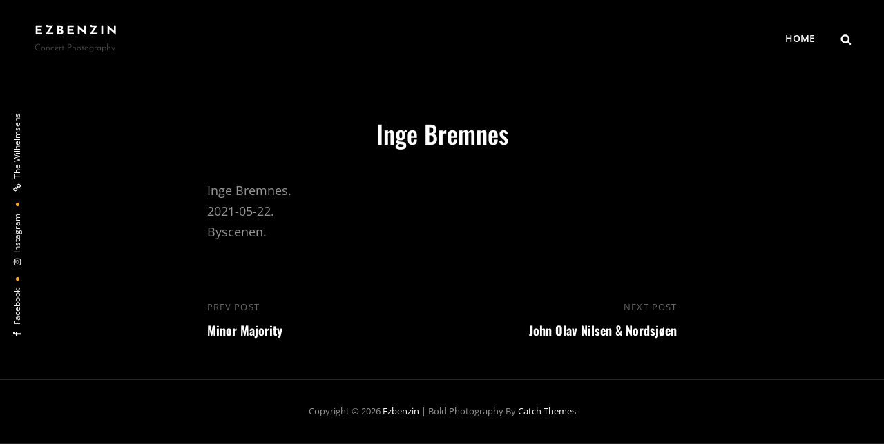

--- FILE ---
content_type: text/css
request_url: https://www.ezbenzin.com/wp-content/themes/bold-photography/style.css?ver=1743800560
body_size: 21755
content:
/*
Theme Name: Bold Photography
Theme URI: https://catchthemes.com/themes/bold-photography/
Author: Catch Themes
Author URI: https://catchthemes.com/
Description: Bold Photography is a free, dark multipurpose photography WordPress theme that comes with a sleek design and awesome functionality to unleash your photography creativity. It has been specially crafted to showcase another level of photography websites with its dark and bold look. However, you can use it for any kind of website and deliver a shady look. Bold Photography includes both the looks and astounding functionality to further intensify the website. The new dark multipurpose photography theme, Bold Photography is power-packed with crucial features like Portfolio, Services, Testimonials, and many more. All of these features have been carved keeping multipurpose websites in mind but also prioritizing photography websites. Bold Photography is the ultimate stop if you want a dark and bold website for your creativity. Download Bold Photography today and flaunt the darker side of you with grace. For advanced features, upgrade to premium version. For more information, check out Theme Instructions at https://catchthemes.com/themes/bold-photography-pro/#theme-instructions and Demo at https://catchthemes.com/demo/bold-photography/.
Version: 1.3.2
Requires at least: 5.6
Tested up to: 6.4
Requires PHP: 5.6
License: GNU General Public License v2 or later
License URI: http://www.gnu.org/licenses/gpl-2.0.html
Tags: grid-layout, one-column, two-columns, right-sidebar, left-sidebar, custom-background, custom-colors, custom-header, custom-menu, custom-logo, editor-style, featured-image-header, featured-images, flexible-header, footer-widgets, full-width-template, rtl-language-support, sticky-post, theme-options, threaded-comments, translation-ready, block-styles, wide-blocks, blog, photography, portfolio
Text Domain: bold-photography

This theme, like WordPress, is licensed under the GPL.
Use it to make something cool, have fun, and share what you've learned with others.
*/

/**
 * Table of Contents
 *
 * 1.0 - Normalize
 * 2.0 - Typography
 * 4.0 - Elements
 * 3.0 - Icons
 *    3.1 - SVG Fallbacks
 * 5.0 - Padding/Margin
 * 6.0 - Forms
 * 7.0 - Navigation
 *    7.1 - Links
 *    7.2 - Main Menu
 *    7.3 - Social Menu
 *    7.4 - Post Navigation
 *    7.5 - Breadcrumb
 *    7.6 - Scroll Up
 * 8.0 - Accessibility
 * 9.0 - Alignments
 * 10.0 - Clearings
 * 11.0 - Widgets
 * 12.0 - Content
 *    12.1 - Header
 *	  12.2 - Posts and pages
 *	  12.3 - Post Formats
 *    12.4 - Comments
 *    12.5 - Sidebar
 *    12.6 - Footer
 * 13.0 - Media
 *    13.1 - Captions
 *    13.2 - Galleries
 * 14.0 - Modules
 *    14.1 - Slider
 *    14.2 - Featured Content & Portfolio
 *    14.3 - Hero Content
 *    14.4 - Team Content Section
 *    14.5 - Testimonials
 *	  14.6 - Events Section
 *	  14.7 - Promotional Headline
 *	  14.8 - Gallery Section
 *	  14.9 - Contact Section
 *	  14.10 - Stats
 * 15.0 - Media Queries
 *	  15.1 - >= 480px
 *    15.2 - >= 601px
 *    15.3 - >= 640px
 *    15.4 - >= 768px
 *    15.5 - >= 783px
 *    15.6 - >= 1024px
 *    15.7 - >= 1200px
 *	  15.8 - >= 1366px
 *    15.9 - >= 1600px
 *    15.10 - >= 1920px
 * 16.0 - Transition
 * 17.0 - Colors
 */


/**
 * 1.0 - Normalize
 *
 * Normalizing styles have been helped along thanks to the fine work of
 * Nicolas Gallagher and Jonathan Neal http://necolas.github.io/normalize.css/
 */

html {
	font-family: sans-serif;
	line-height: 1.15;
	-ms-text-size-adjust: 100%;
	-webkit-text-size-adjust: 100%;
}

body {
	margin: 0;
}

article,
aside,
footer,
header,
nav,
section {
	display: block;
}

h1 {
	font-size: 2em;
	margin: 0.67em 0;
}

figcaption,
figure,
main {
	display: block;
}

figure {
	margin: 1em 0;
}

hr {
	-webkit-box-sizing: content-box;
	-moz-box-sizing: content-box;
	box-sizing: content-box;
	height: 0;
	overflow: visible;
}

pre {
	font-family: monospace, monospace;
	font-size: 1em;
}

a {
	background-color: transparent;
	-webkit-text-decoration-skip: objects;
}

a:active,
a:hover {
	outline-width: 0;
}

abbr[title] {
	border-bottom: 1px #767676 dotted;
	text-decoration: none;
}

b,
strong {
	font-weight: inherit;
}

b,
strong {
	font-weight: 700;
}

code,
kbd,
samp {
	font-family: monospace, monospace;
	font-size: 1em;
}

dfn {
	font-style: italic;
}

mark {
	background-color: #eee;
	color: #222;
}

small {
	font-size: 80%;
}

sub,
sup {
	font-size: 75%;
	line-height: 0;
	position: relative;
	vertical-align: baseline;
}

sub {
	bottom: -0.25em;
}

sup {
	top: -0.5em;
}

audio,
video {
	display: inline-block;
}

audio:not([controls]) {
	display: none;
	height: 0;
}

img {
	border-style: none;
}

svg:not(:root) {
	overflow: hidden;
}

button,
input,
optgroup,
select,
textarea {
	font-family: sans-serif;
	font-size: 100%;
	line-height: 1.15;
	margin: 0;
}

button,
input {
	overflow: visible;
}

button,
select {
	text-transform: none;
}

button,
html [type="button"],
[type="reset"],
[type="submit"] {
	cursor: pointer;
	-webkit-appearance: button;
}

button:-moz-focus-inner,
[type="button"]:-moz-focus-inner,
[type="reset"]:-moz-focus-inner,
[type="submit"]:-moz-focus-inner {
	border-style: none;
	padding: 0;
}

button:-moz-focusring,
[type="button"]:-moz-focusring,
[type="reset"]:-moz-focusring,
[type="submit"]:-moz-focusring {
	outline: 1px dotted ButtonText;
}

fieldset {
	border: 1px solid #bbb;
	margin: 0 2px;
	padding: 0.35em 0.625em 0.75em;
}

legend {
	-webkit-box-sizing: border-box;
	-moz-box-sizing: border-box;
	box-sizing: border-box;
	color: inherit;
	display: table;
	max-width: 100%;
	padding: 0;
	white-space: normal;
}

progress {
	display: inline-block;
	vertical-align: baseline;
}

textarea {
	overflow: auto;
}

[type="checkbox"],
[type="radio"] {
	-webkit-box-sizing: border-box;
	-moz-box-sizing: border-box;
	box-sizing: border-box;
	padding: 0;
}

[type="number"]:-webkit-inner-spin-button,
[type="number"]:-webkit-outer-spin-button {
	height: auto;
}

[type="search"] {
	-webkit-appearance: textfield;
	outline-offset: -2px;
}

[type="search"]:-webkit-search-cancel-button,
[type="search"]:-webkit-search-decoration {
	-webkit-appearance: none;
}

:-webkit-file-upload-button {
	-webkit-appearance: button;
	font: inherit;
}

details,
menu {
	display: block;
}

summary {
	display: list-item;
}

canvas {
	display: inline-block;
}

template {
	display: none;
}

[hidden] {
	display: none;
}


/**
 * 2.0 - Typography
 */

body {
	font-size: 18px;
	font-size: 1.125rem;
	font-weight: 400;
	line-height: 1.67;
}

input,
select,
textarea {
	font-size: 16px;
	font-size: 1rem;
	line-height: 1.75;
}

body,
button,
input,
select,
textarea,
#testimonial-content-section .entry-title {
	font-family: 'Open Sans', sans-serif;
}

h1,
h2,
h3,
h4,
h5,
h6,
button,
.button,
input[type="button"],
input[type="reset"],
input[type="submit"],
.woocommerce #respond input#submit,
.woocommerce a.button,
.woocommerce button.button,
.woocommerce input.button,
.posts-navigation a,
.post-navigation .post-title,
.comment-meta .author-name,
#content #infinite-handle span button,
.catch-instagram-feed-gallery-widget-wrapper .button,
.ui-tabs .ui-tabs-nav li a {
	font-family: 'Oswald', sans-serif;
}

.site-title,
.site-description {
	font-family: 'Josefin Sans', sans-serif;
}

.section-title,
.entry-title,
.page-title,
#footer-instagram .widget-title {
    font-size: 32px;
    font-size: 2rem;
}

.comments-title,
.comment-reply-title {
	font-size: 28px;
	font-size: 1.75rem;
}

.archive-posts-wrapper .entry-title,
.woocommerce-posts-wrapper .entry-title {
	font-size: 26px;
	font-size: 1.625rem;
}

.author-description .author-title,
.featured-content-wrapper .entry-title,
.portfolio-content-wrapper .entry-title,
.services-content-wrapper .entry-title,
.team-content-wrapper .entry-title,
.events-content-wrapper .entry-title,
.contact-content-wrapper .entry-title,
.logo-slider-content-wrapper .entry-title {
	font-size: 24px;
	font-size: 1.5rem;
}

#site-generator .social-navigation .icon {
	height: 21px;
	width: 21px;
	top: 8px;
}

.featured-video-content-wrapper .entry-title {
	font-size: 1em;
}

.site-title,
.widget .widget-title,
.widget .wp-block-group h2,
ul.products li.product .woocommerce-loop-product__title,
#testimonial-content-section .entry-title {
	font-size: 18px;
	font-size: 1.125rem;
}

#feature-slider-section .entry-meta {
	font-size: 0.857em;
}

.widget,
.widget .hentry .entry-title,
.menu-toggle,
.menu-toggle-close,
.dropdown-toggle,
.site-header .icon,
.search-submit,
.pagination,
.woocommerce-pagination,
.breadcrumb-area,
.team-content-wrapper .entry-meta {
	font-size: 16px;
	font-size: 1rem;
}

.page .site-main .entry-footer .entry-meta,
.single .site-main .entry-footer .entry-meta {
	font-size: 15px;
	font-size: 0.9375rem;
}

button,
.button,
input[type="button"],
input[type="reset"],
input[type="submit"],
.woocommerce #respond input#submit,
.woocommerce a.button,
.woocommerce button.button,
.woocommerce input.button,
.posts-navigation,
#content #infinite-handle span button,
.main-navigation a,
.comment-notes,
.comment-awaiting-moderation,
.logged-in-as,
.form-allowed-tags,
.comment-subscription-form {
	font-size: 14px;
	font-size: 0.875rem;
}

.site-info,
.site-description,
.entry-footer .entry-meta,
.stats-content-wrapper .entry-content,
.stats-content-wrapper .entry-summary,
#testimonial-content-section .entry-meta,
.more-link,
.entry-meta,
.breadcrumb-area,
.woocommerce .woocommerce-breadcrumb,
.post-navigation .meta-nav {
	font-size: 13px;
	font-size: 0.8125rem;
}

h1,
h2,
h3,
h4,
h5,
h6 {
	clear: both;
	font-weight: 500;
	line-height: 1.2;
	margin: 0;
	text-rendering: optimizeLegibility;
}

p {
	margin: 0 0 1.75em;
}

dfn,
cite,
em,
i {
	font-style: italic;
}

blockquote {
	font-size: 1em;
	font-weight: 700;
	line-height: 1.5;
	margin: 0 0 1.75em;
	padding: 2.45em 0 0;
	position: relative;
	text-align: center;
	z-index: 1;
}

blockquote:before {
	content: "\201C";
	font-size: 100px;
	font-size: 6.25rem;
	font-weight: 700;
	font-family: Georgia;
	position: absolute;
	top: 40px;
	line-height: 0;
	left: -7px;
	width: 100%;
	z-index: -1;
}

blockquote,
q {
	quotes: "\201C""\201D""\2018""\2019";
}

blockquote p {
	margin-bottom: 1.050em;
}

blockquote cite,
blockquote small {
	display: block;
	font-size: 13px;
	font-size: 0.8125rem;
	font-weight: 400;
	line-height: 1.615384615384615;
	text-decoration: none;
}

blockquote em,
blockquote i,
blockquote cite {
	font-style: normal;
}

blockquote strong,
blockquote b {
	font-weight: 400;
}

blockquote > :last-child {
	margin-bottom: 0;
}

address {
	font-style: italic;
	margin: 0 0 1.75em;
}

code,
kbd,
tt,
var,
samp {
	font-family: Inconsolata, monospace;
	font-size: 1em;
}

pre {
	font-family: Inconsolata, monospace;
	line-height: 1.5;
	margin: 0 0 1.75em;
	max-width: 100%;
	overflow: auto;
	padding: 1.75em;
	white-space: pre;
	white-space: pre-wrap;
	word-wrap: break-word;
}

code {
	padding: 0.125em 0.25em;
}

abbr,
acronym {
	border-bottom: 1px dotted;
	cursor: help;
}

mark,
ins {
	padding: 0.125em 0.25em;
	text-decoration: none;
}

big {
	font-size: 125%;
}


/**
 * 3.0 - Icons
 */

.icon {
	display: inline-block;
	fill: currentColor;
	height: 1em;
	position: relative; /* Align more nicely with capital letters */
	top: -0.10em;
	vertical-align: middle;
	width: 1em;
}


/**
 * 3.1 - SVGs Fallbacks
 */

.svg-fallback {
	display: none;
}

.no-svg .svg-fallback {
	display: inline-block;
}

.no-svg .dropdown-toggle {
    padding: 0;
    right: 0;
    text-align: center;
    width: 48px;
    height: 52px;
}

.no-svg .dropdown-toggle .svg-fallback.icon-angle-down {
	font-size: 20px;
	font-size: 1.25rem;
	font-weight: 400;
	line-height: 1;
	-webkit-transform: rotate(180deg); /* Chrome, Safari, Opera */
	-ms-transform: rotate(180deg); /* IE 9 */
	transform: rotate(180deg);
}

.no-svg .dropdown-toggle.toggled-on .svg-fallback.icon-angle-down {
	-webkit-transform: rotate(0); /* Chrome, Safari, Opera */
	-ms-transform: rotate(0); /* IE 9 */
	transform: rotate(0);
}

.no-svg .dropdown-toggle .svg-fallback.icon-angle-down:before {
	content: "\005E";
}

.no-svg .social-navigation li a .screen-reader-text,
.no-svg .search-submit .screen-reader-text {
	clip: auto;
	font-size: 16px;
	font-size: 1rem;
	font-weight: 400;
	height: auto;
	position: relative !important; /* overrides previous !important styles */
	width: auto;
}


/**
 * 4.0 - Elements
 */

html {
	-webkit-box-sizing: border-box;
	-moz-box-sizing: border-box;
	box-sizing: border-box;
}

*,
*:before,
*:after {
	/* Inherit box-sizing to make it easier to change the property for components that leverage other behavior; see http://css-tricks.com/inheriting-box-sizing-probably-slightly-better-best-practice/ */
	-webkit-box-sizing: inherit;
	-moz-box-sizing: inherit;
	box-sizing: inherit;
}

hr {
	border: 0;
	height: 1px;
	margin: 0 0 1.75em;
}

ul,
ol {
	margin: 0 0 1.75em 1.5em;
	padding: 0;
}

ul {
	list-style: disc;
}

ol {
	list-style: decimal;
}

li > ul,
li > ol {
	margin-bottom: 0;
}

dl {
	margin: 0 0 1.75em;
}

dt {
	font-weight: 700;
}

dd {
	margin: 0 1.5em 1.75em;
}

img {
	height: auto;/* Make sure images are scaled correctly. */
	max-width: 100%;/* Adhere to container width. */
	vertical-align: middle;
}

del {
	opacity: 0.8;
}

table,
caption,
th,
td {
    border: 1px solid;
}

table {
    border-collapse: separate;
    border-spacing: 0;
    border-width: 1px 0 0 1px;
    margin: 0 0 1.75em;
    table-layout: fixed;/* Prevents HTML tables from becoming too wide */
    width: 100%;
}

caption {
    border-width: 1px 1px 0 1px;
    font-weight: 700;
    text-align: center;
}

th,
td {
	border-width: 0 1px 1px 0;
    font-weight: normal;
    text-align: left;
}

th {
    font-weight: 700;
}

thead th {
	border-width: 0 1px 1px 0;
}

caption,
th,
td {
    padding: 0.667em;
}

.displaynone {
	display: none;
}

.displayblock {
	display: block;
}

.cover-link {
	display: block;
	height: 100%;
}

.drop-cap:first-letter {
    float: left;
    font-size: 92px;
    font-size: 5.75rem;
    line-height: 0.6;
    margin: 14px 16px 4px -3px;
}


/**
 * 5.0 - Padding/Margin
 */

.menu-toggle {
	padding: 17px;
}

.main-navigation a {
	padding: 14px 0;
}

#header-content .wrapper {
	padding: 20px 30px;
}

.custom-header-content {
	padding: 100px 30px;
}

body:not(.home) .custom-header-content {
	padding: 182px 50px;
}

.pagination .page-numbers.prev,
.pagination .page-numbers.next {
	padding: 7px 21px;
}

.site-content > .wrapper {
	padding: 42px 30px;
}

.site-content .wrapper > .sidebar {
	margin-top: 42px;
}

.author-info {
	padding: 35px;
}

.footer-widget-area {
	padding: 28px 0 0;
}

.widget-column {
	padding: 21px 30px;
}

.single .site-main .entry-header,
.page .site-main .entry-header,
.archive .page-header,
.error404 .page-header,
.search .page-header,
.woocommerce-products-header {
	margin-bottom: 35px;
	text-align: center;
}

.section.no-section-heading {
	padding-top: 42px;
}

.section-heading-wrapper {
	padding: 42px 30px;
}

.site-main .section-heading-wrapper {
	padding-top: 0;
}

.comment-notes,
.comment-awaiting-moderation,
.logged-in-as,
.form-allowed-tags {
	margin: 0 0 35px;
}

.author-title,
.author-avatar,
.author-description,
.comments-title,
.comment-reply-title {
	margin: 0 0 21px;
}

.hentry,
.widget,
.widget .hentry {
    margin: 0 0 42px;
}

.widget .widget-title,
.widget .wp-block-group h2 {
	margin: 0 0 28px;
}

.widget li {
	margin-bottom: 7px;
}

.widget li > ul,
.widget li > ol {
	clear: both;
	margin-top: 7px;
	margin-left: 14px;
}

.featured-video-content-wrapper,
.product-content-wrapper,
.featured-content-wrapper,
.portfolio-content-wrapper,
.services-content-wrapper,
.stats-content-wrapper,
.events-content-wrapper,
.team-content-wrapper,
.contact-content-wrapper,
.logo-slider-content-wrapper,
.recent-blog-content-wrapper {
	padding: 0 30px;
}

.section-content-wrapper .post-thumbnail {
	margin: 0 0 28px;
}

.section-content-wrapper .entry-summary,
.section-content-wrapper .entry-content {
    margin: 28px 0 0;
    width: 100%;
}

#events-section .section-content-wrapper .entry-summary,
#events-section .section-content-wrapper .entry-content {
	margin: 14px 0 0;
}

.comments-area {
	margin-top: 35px;
	padding-top: 35px;
}

.hero-content-wrapper .entry-summary,
.hero-content-wrapper .entry-content {
    margin: 35px 0 0;
}

/* New */
.site-main > :last-child,
.page .site-main > :last-child,
.site-header-text > :last-child,
.section-description-wrapper > :last-child,
.taxonomy-description-wrapper > :last-child,
.widget-column > :last-child,
.widget-area .widget .hentry:last-child,
.widget-area .widget .hentry .entry-meta,
.widget-area > :last-child,
.widget > :last-child,
.widget li:last-child,
.widget embed:last-child,
.widget iframe:last-child,
.widget object:last-child,
.widget video:last-child,
.widget_nav_menu ul,
#colophon .widget li:last-child {
	margin-bottom: 0;
}

.widget-area .ewfeaturedpostpageimage .featured-image {
	margin-top: 0;
	margin-bottom: 0;
}

.custom-logo {
	margin: 0 auto;
}

.has-header-video .custom-header-content {
	padding-bottom: 178px;
}

.entry-title {
	line-height: 1.43;
	margin: 0;
}

.page .site-main .entry-title,
.single .site-main .entry-title {
    margin-bottom: 28px;
}

.single .site-main .entry-footer,
.page .site-main .entry-footer {
    margin-top: 35px;
}

.widget-area .entry-meta {
	margin-top: 0;
}

.section-description-wrapper,
.taxonomy-description-wrapper {
	margin-top: 28px;
}

#testimonial-content-section .section-content-wrapper {
	padding-top: 49px;
}

.posts-navigation .nav-links .nav-previous + .nav-next,
.post-navigation .nav-links .nav-previous + .nav-next {
	margin-bottom: 35px;
}

.wp-caption .wp-caption-text {
	padding: 7px 14px;
}

button,
.button,
input[type="button"],
input[type="reset"],
input[type="submit"],
.woocommerce #respond input#submit,
.woocommerce a.button,
.woocommerce button.button,
.woocommerce input.button,
.posts-navigation a,
#content #infinite-handle span button,
.catch-instagram-feed-gallery-widget-wrapper .button {
	padding: 14px 27px;
	text-shadow: 0 1px 0 rgba(255, 255, 255, 0.59);
}

.section:not(#feature-slider-section):not(.promotion-section):not(.has-background-image) + .section:not(#feature-slider-section):not(.promotion-section):not(.has-background-image) {
	margin-top: -42px;
}

.entry-meta .icon {
	margin-right: 7px;
}

#testimonial-content-section .hentry {
	padding: 0 30px;
}


/**
 * 6.0 - Forms
 */

input {
	line-height: normal;
}

button,
button[disabled]:hover,
button[disabled]:focus,
.button,
input[type="button"],
input[type="button"][disabled]:hover,
input[type="button"][disabled]:focus,
input[type="reset"],
input[type="reset"][disabled]:hover,
input[type="reset"][disabled]:focus,
input[type="submit"],
input[type="submit"][disabled]:hover,
input[type="submit"][disabled]:focus,
.woocommerce #respond input#submit,
.woocommerce a.button,
.woocommerce button.button,
.woocommerce input.button {
	border: none;
	-webkit-border-radius: 0;
	border-radius: 0;
	cursor: pointer;
	display: inline-block;
	font-weight: 500;
	letter-spacing: 0;
	line-height: 1.4;
	text-transform: uppercase;
}

.entry-content .button,
.entry-summary .button {
	box-shadow: none;
}

button:focus,
input[type="button"]:focus,
input[type="reset"]:focus,
input[type="submit"]:focus {
	outline: thin dotted;
	outline-offset: -4px;
}

input[type="date"],
input[type="time"],
input[type="datetime-local"],
input[type="week"],
input[type="month"],
input[type="text"],
input[type="email"],
input[type="url"],
input[type="password"],
input[type="search"],
input[type="tel"],
input[type="number"],
textarea {
	background-color: transparent;
	border: 1px solid;
	border-width: 0 0 1px;
	margin-top: 7px;
	padding: 14px 0;
	width: 100%;
}

input[type="search"] {
	-webkit-appearance: textfield;
}

input[type="search"]:-webkit-search-cancel-button,
input[type="search"]:-webkit-search-decoration {
	-webkit-appearance: none;
}

input[type="radio"],
input[type="checkbox"] {
	margin-right: 0.5em;
}

input[type="date"]:focus,
input[type="time"]:focus,
input[type="datetime-local"]:focus,
input[type="week"]:focus,
input[type="month"]:focus,
input[type="text"]:focus,
input[type="email"]:focus,
input[type="url"]:focus,
input[type="password"]:focus,
input[type="search"]:focus,
input[type="tel"]:focus,
input[type="number"]:focus,
textarea:focus {
	outline: 0;
}

.post-password-form {
	margin-bottom: 1.75em;
}

.post-password-form label {
	display: block;
	font-size: 13px;
	font-size: 0.8125rem;
	font-weight: 700;
	letter-spacing: 0.076923077em;
	line-height: 1.6153846154;
	margin-bottom: 1.75em;
	text-transform: uppercase;
}

.post-password-form input[type="password"] {
	margin-top: 0.4375em;
}

.post-password-form > :last-child {
	margin-bottom: 0;
}

.search-form,
.woocommerce-product-search {
	clear: both;
	position: relative;
}

input[type="search"].search-field {
	-webkit-appearance: none;
	-webkit-border-radius: 0;
	border-radius: 0;
	border-width: 1px;
	margin: 0;
	padding: 12px 46px 12px 14px;
	width: 100%;
}

.search-submit {
	background-image: none;
	background-color: transparent;
	border: none;
	border-radius: 0;
	overflow: hidden;
	padding: 0;
	position: absolute;
	top: 0;
	right: 0;
	bottom: 0;
	width: 49px;
	text-shadow: none;
}

.search-submit:hover,
.search-submit:focus {
	background-image: none;
	background-color: transparent;
}

select {
	border: none;
	-webkit-border-radius: 6px;
	border-radius: 6px;
	font-size: 13px;
	font-size: 0.8125rem;
	padding: 7px 10px;
}


/**
 * 7.0 - Navigation
 */

/**
 * 7.1 - Links
 */

a {
	text-decoration: none;
}

a:focus {
	outline: thin dotted;
}

a:hover,
a:active {
	outline: 0;
}


/**
 * 7.2 - Main Menu
 */

.main-navigation ul {
	list-style: none;
	margin: 0;
	padding-left: 0;
}

.main-navigation li {
	margin: 0;
	position: relative;
}

.site-header .social-navigation ul {
	padding: 14px 15px;
	text-align: center;
}

.main-navigation .menu-item-has-children > a,
.main-navigation .page_item_has_children > a {
	padding-right: 49px;
}

.main-navigation a {
	display: block;
	font-weight: 600;
	line-height: 1.5;
	letter-spacing: 0;
	text-decoration: none;
	text-transform: uppercase;
}

.search-container {
	padding: 21px;
}

.main-navigation a,
#primary-menu-wrapper .search-container {
	padding: 14px 30px;
}

.main-navigation ul ul {
	margin-left: 0.875em;
}

.main-navigation ul ul a {
	font-weight: 400;
	letter-spacing: 0;
	text-transform: capitalize;
}

.navigation-classic .main-navigation {
	clear: both;
	border: none;
}

.main-navigation ul.toggled-on {
	box-shadow: none;
	border-top: none;
}

.main-navigation ul li:hover > ul,
.main-navigation ul li.focus > ul {
	left: auto;
	right: 0;
}

.main-navigation ul ul li:hover > ul,
.main-navigation ul ul li.focus > ul {
	left: 100%;
}

.main-navigation ul ul .current_page_item > a,
.main-navigation ul ul .current-menu-item > a {
	font-weight: 500;
}

#primary-search-wrapper,
#social-menu-wrapper {
	display: none;
}

.menu-inside-wrapper {
	border: 1px solid;
	position: absolute;
	right: -100%;
	top: 61px;
	width: 100%;
	max-width: 100%;
	visibility: hidden;
	z-index: 199;
	-webkit-transition: all 0.2s ease-in-out 0s;
	-moz-transition: all 0.2s ease-in-out 0s;
	-o-transition: all 0.2s ease-in-out 0s;
	transition: all 0.2s ease-in-out 0s;
}

.is-open .menu-inside-wrapper {
	right: 0;
	visibility: visible;
}

body.menu-open {
	overflow-y: scroll;
	width: 100%;
}

.menu-toggle-wrapper {
	padding: 5px;
}

.menu-toggle {
	background-color: transparent;
	display: block;
	font-weight: 400;
	line-height: 1.375;
	margin: 0 auto;
	text-shadow: none;
}

.menu-toggle:hover,
.menu-toggle:focus,
.menu-toggle.selected {
	background-image: none;
	background-color: transparent;
}

.selected.menu-toggle .icon-bars,
.selected.menu-toggle .icon-share,
.menu-toggle .icon-close,
.selected.menu-toggle .icon-search {
    display: none;
}

.selected.menu-toggle .icon-close {
	display: inline-block;
}

#primary-search-wrapper .menu-toggle,
#social-menu-wrapper .menu-toggle {
	-webkit-border-radius: 36px;
	border-radius: 36px;
	display: inline-block;
	height: 36px;
	letter-spacing: 0;
	padding: 0;
	-webkit-text-shadow: none;
	text-shadow: none;
	text-align: center;
	width: 36px;
}

/* Dropdown Toggle */

.dropdown-toggle {
	background-image: none;
	background-color: transparent;
	border: 0;
	-webkit-box-shadow: none;
	box-shadow: none;
	display: block;
	font-size: 18px;
	font-size: 1.125rem;
	right: 0;
	line-height: 1.172;
	margin: 0 auto;
	padding: 14px 19px;
	position: absolute;
	text-shadow: none;
	top: 0;
}

.site-footer-menu .dropdown-toggle {
	display: none;
}

.dropdown-toggle:hover,
.dropdown-toggle:focus,
.dropdown-toggle:focus {
	background: transparent;
}

.dropdown-toggle:focus {
	outline: thin dotted;
}

.dropdown-toggle.toggled-on .icon {
	-ms-transform: rotate(-180deg); /* IE 9 */
	-webkit-transform: rotate(-180deg); /* Chrome, Safari, Opera */
	transform: rotate(-180deg);
}

.main-navigation .menu-item-has-children > a > .icon,
.main-navigation .page_item_has_children > a > .icon,
.main-navigation ul a > .icon {
	display: none;
}

.main-navigation ul ul {
	display: none;
}

.main-navigation ul .toggled-on {
	display: block;
}

#primary-search-wrapper > .social-navigation {
	display: none;
	float: left;
}

.site-header-menu .menu-label {
	display: none;
}

.menu-label {
	display: inline-block;
	margin-left: 7px;
}


/**
 * 7.3 - Social Menu
 */

.mobile-social-search {
	clear: both;
}

.social-navigation,
.social-links-menu {
	font-size: 16px;
	font-size: 1rem;
	padding: 0;
}

.social-navigation .icon {
    height: 16px;
    top: 10px;
    width: 16px;
    vertical-align: top;
}

.social-navigation ul,
.social-links-menu ul {
	list-style: none;
	margin: 0;
}

.social-navigation li,
.social-links-menu li {
	display: inline-block;
	margin: 0;
}

.social-navigation a,
.social-links-menu a {
	background-color: transparent;
	display: inline-block;
	font-size: 16px;
	font-size: 1rem;
	margin: 2px 3px;
	position: relative;
	padding: 0;
	text-align: center;
	height: 36px;
	width: 36px;
}

.site-footer-menu .wrapper > nav {
	margin-bottom: 35px;
	text-align: center;
}

/* Social Floating Navigation */

.social-floating-navigation {
	position: absolute;
	display: none;
    top: 70vh;
    left: 10px;
    -webkit-transform: rotate(-90deg) translateX(0);
    -moz-transform: rotate(-90deg) translateX(0);
    -ms-transform: rotate(-90deg) translateX(0);
    -o-transform: rotate(-90deg) translateX(0);
    transform: rotate(-90deg) translateX(0);
    -webkit-transform-origin: 0 0;
    -moz-transform-origin: 0 0;
    -ms-transform-origin: 0 0;
    -o-transform-origin: 0 0;
    transform-origin: 0 0;
    z-index: 999;
}

.social-floating-navigation:not(.hide-label) .social-navigation a {
	font-size: 12px;
	font-size: 0.75rem;
	width: auto;
	height: auto;
	position: relative;
	margin: 0 14px;
}

.social-floating-navigation:not(.hide-label) .social-navigation .icon {
	margin-right: 7px;
	top: 4px;
	width: 12px;
	height: 12px;
}

.social-floating-navigation:not(.hide-label) .social-navigation li + li a:after {
    content: "";
    position: absolute;
    top: 50%;
    left: -21px;
    width: 5px;
    height: 5px;
    border-radius: 50%;
    margin-top: -2px;
}

.social-floating-navigation.hide-label .social-navigation a > span,
.social-floating-navigation.hide-label .social-navigation li + li a:after  {
	display: none;
}


/**
 * 7.4 - Post Navigation
 */

.post-navigation {
	clear: both;
}

.post-navigation a {
	display: block;
	text-decoration: none;
}

.post-navigation .meta-nav {
	display: block;
	letter-spacing: 0.083em;
	margin-bottom: 0.583em;
	text-transform: uppercase;
}

.post-navigation .post-title {
	font-weight: 700;
	display: block;
	text-rendering: optimizeLegibility;
}

.posts-navigation .nav-links,
.post-navigation .nav-links {
	display: -webkit-box;
	display: -webkit-flex;
	display: -ms-flexbox;
	display: flex;
	-webkit-box-orient: vertical;
	-webkit-box-direction: normal;
	-webkit-flex-direction: column;
	-ms-flex-direction: column;
	flex-direction: column;
}

.posts-navigation .nav-links .nav-next,
.post-navigation .nav-links .nav-next {
	-webkit-box-ordinal-group: 2;
	-webkit-order: 1;
	-ms-flex-order: 1;
	order: 1;
}

.posts-navigation .nav-links .nav-previous,
.post-navigation .nav-links .nav-previous {
	-webkit-box-ordinal-group: 3;
	-webkit-order: 2;
	-ms-flex-order: 2;
	order: 2;
}

.pagination .prev,
.pagination .next {
	width: 100%;
}

.image-navigation,
.comment-navigation {
	border-top: 1px solid;
	border-bottom: 1px solid;
	font-size: 13px;
	font-size: 0.8125rem;
	line-height: 1.6153846154;
	margin: 0 7.6923% 2.1538461538em;
	padding: 1.0769230769em 0;
}

.comment-navigation {
	margin-right: 0;
	margin-left: 0;
}

.comments-title + .comment-navigation {
	border-bottom: 0;
	margin-bottom: 0;
}

.image-navigation .nav-previous:not(:empty),
.image-navigation .nav-next:not(:empty),
.comment-navigation .nav-previous:not(:empty),
.comment-navigation .nav-next:not(:empty) {
	display: inline-block;
}

.image-navigation .nav-previous:not(:empty) + .nav-next:not(:empty):before,
.comment-navigation .nav-previous:not(:empty) + .nav-next:not(:empty):before {
	content: "\002f";
	display: inline-block;
	opacity: 0.7;
	padding: 0 0.538461538em;
}

.posts-navigation,
.pagination,
#content #infinite-handle {
	clear: both;
	margin: 0;
	text-align: center;
}

#content #infinite-handle {
	display: block;
}

#content #infinite-handle span {
	background: none transparent;
	display: inline-block;
	padding: 0;
}

.infinite-loader #ctis-loading img {
	width: 35px;
}

.infinite-loader {
	clear: both;
}

.posts-navigation a,
#content #infinite-handle span button {
	font-weight: 500;
	letter-spacing: 0;
	line-height: 1.4;
}

.pagination .prev,
.pagination .next {
	font-weight: 400;
	line-height: 1.75;
}

.pagination .page-numbers {
	display: inline-block;
	margin: 7px 0;
	padding: 8px 16px;
	text-transform: uppercase;
}

.pagination .page-numbers.current {
	-webkit-border-radius: 50%;
	border-radius: 50%;
}

.posts-navigation a,
#content #infinite-handle span button {
	border: none;
	-webkit-border-radius: 0;
	border-radius: 0;
	display: inline-block;
	text-transform: uppercase;
}

#content #infinite-handle {
    z-index: 2;
}

#content #infinite-handle,
#content .infinite-loader {
    cursor: pointer;
    clear: both;
    margin: 0 auto;
    text-align: center;
    width: 100%;
}

.archive-posts-wrapper .section-content-wrapper {
	position: relative;
}

.archive-posts-wrapper .entry-container {
	max-width: 760px;
	margin-left: auto;
	margin-right: auto;
}

.section-content-wrapper .entry-title {
	margin-bottom: 21px;
}


/**
 * 7.5 - Breadcrumb
 */

.breadcrumb-area {
	text-align: center;
	width: 100%;
	font-weight: normal;
}

.entry-breadcrumbs,
.woocommerce .woocommerce-breadcrumb {
	line-height: 1.75;
	margin: 0;
	padding: 14px 35px;
}

.entry-breadcrumbs a,
.woocommerce .woocommerce-breadcrumb a {
	position: relative;
	font-weight: 400;
	text-decoration: none;
}

.entry-breadcrumbs a:hover,
.entry-breadcrumbs a:focus,
.entry-breadcrumbs a:active,
.woocommerce .woocommerce-breadcrumb a:hover,
.woocommerce .woocommerce-breadcrumb a:focus,
.woocommerce .woocommerce-breadcrumb a:active {
	text-decoration: none;
}

.entry-breadcrumbs .sep,
.woocommerce .woocommerce-breadcrumb .sep {
	margin: 0 10px;
}


/**
 * 7.6 - Scroll Up
 */

#scrollup {
    -webkit-border-radius: 50%;
    border-radius: 50%;
    border: none;
    cursor: pointer;
    display: none;
    line-height: 1;
    outline: none;
    padding: 7px;
    position: fixed;
    bottom: 35px;
    right: 35px;
    text-decoration: none;
    text-align: center;
    text-shadow: none;
    z-index: 9999;
}

#scrollup .icon {
	width: 28px;
	height: 28px;
}

#scrollup:hover,
#scrollup:focus {
    text-decoration: none;
}


/**
 * 8.0 - Accessibility
 */

/* Text meant only for screen readers */
.says,
.screen-reader-text {
	clip: rect(1px, 1px, 1px, 1px);
	height: 1px;
	overflow: hidden;
	position: absolute !important;
	width: 1px;/* many screen reader and browser combinations announce broken words as they would appear visually */
	word-wrap: normal !important;
}

/* must have higher specificity than alternative color schemes inline styles */
.site .skip-link {
	background-color: #f1f1f1;
	box-shadow: 0 0 1px 1px rgba(0, 0, 0, 0.2);
	color: #21759b;
	display: block;
	font-size: 14px;
	font-weight: 700;
	left: -9999em;
	outline: none;
	padding: 15px 23px 14px;
	text-decoration: none;
	text-transform: none;
	top: -9999em;
}

.logged-in .site .skip-link {
	box-shadow: 0 0 2px 2px rgba(0, 0, 0, 0.2);
}

.site .skip-link:focus {
	clip: auto;
	height: auto;
	left: 6px;
	top: 7px;
	width: auto;
	z-index: 100000;
}


/**
 * 9.0 - Alignments
 */

.alignleft {
	float: left;
	margin: 0.375em 1.75em 1.75em 0;
}

.alignright {
	float: right;
	margin: 0.375em 0 1.75em 1.75em;
}

.aligncenter {
	clear: both;
	display: block;
	margin: 0 auto 1.75em;
}

blockquote.alignleft {
	margin: 0.3157894737em 1.4736842105em 1.473684211em 0;
}

blockquote.alignright {
	margin: 0.3157894737em 0 1.473684211em 1.4736842105em;
}

blockquote.aligncenter {
	margin-bottom: 1.473684211em;
}


/**
 * 10.0 - Clearings
 */

.wrapper:before,
.wrapper:after,
.posts-navigation:before,
.posts-navigation:after,
.clear:before,
.clear:after,
.section:before,
.section:after,
.section-content-wrapper:before,
.section-content-wrapper:after,
.entry-content:before,
.entry-content:after,
.entry-summary:before,
.entry-summary:after,
.comment-content:before,
.comment-content:after,
.site-content:before,
.site-content:after,
.content-area:before,
.content-area:after,
.site-main > article:before,
.site-main > article:after,
.post-navigation:before,
.post-navigation:after,
.posts-navigation:before,
.posts-navigation:after,
.pagination:before,
.pagination:after,
.primary-menu:before,
.primary-menu:after,
.social-links-menu:before,
.social-links-menu:after,
.widget:before,
.widget:after,
.textwidget:before,
.textwidget:after,
#tertiary:before,
#tertiary:after,
#colophon .wrapper:before,
#colophon .wrapper:after,
.widget-area li:before,
.widget-area li:after,
#footer-newsletter .widget-inner:before,
#footer-newsletter .widget-inner:after {
	content: "";
	display: table;
}

.wrapper:after,
.posts-navigation:after,
.clear:after,
.section:after,
.section-content-wrapper:after,
.entry-content:after,
.entry-summary:after,
.comment-content:after,
.site-content:after,
.content-area:after,
.site-main > article:after,
.post-navigation:after,
.posts-navigation:after,
.pagination:after,
.primary-menu:after,
.social-links-menu:after,
.widget:after,
.textwidget:after,
#tertiary:after,
#colophon .wrapper:after,
.widget-area li:after,
#footer-newsletter .widget-inner:after {
	clear: both;
}


/**
 * 11.0 - Widgets
 */

.widget .widget-title,
.widget .wp-block-group h2 {
	line-height: 1.5;
}

.widget .widget-title:empty {
	margin-bottom: 0;
}

.widget ul,
.widget ol {
	list-style: none;
	margin-left: 0;
}

.widget-area li {
	line-height: 2;
}

.widget .hentry .entry-title {
	font-weight: 700;
	line-height: 1.75;
	margin: 0;
}

/* Categories widget */

.widget_categories ul,
.widget_archive ul {
	text-align: right;
}

.widget_categories li,
.widget_archive li {
	display: block;
	height: 1%;
	overflow: hidden;
}

.widget_categories ul a,
.widget_archive ul a {
	float: left;
}

/* Calendar widget */

.widget.widget_calendar table {
	margin: 0;
}

.widget_calendar td,
.widget_calendar th {
	line-height: 3;
	padding: 0;
	text-align: center;
}

.widget_calendar caption {
	font-weight: 600;
}

.widget_calendar tbody a {
	display: block;
	font-weight: 600;
	text-decoration: none;
}

/* Recent Posts widget */

.widget-area .gallery {
	margin: 0;
}

.widget_recent_entries .post-date {
	display: block;
	font-size: 13px;
	font-size: 0.8125rem;
	line-height: 1.615384615;
	margin-bottom: 0.538461538em;
}

.widget_recent_entries li:last-child .post-date {
	margin-bottom: 0;
}

/* RSS widget */

.widget_rss .rsswidget img {
	margin-top: -0.375em;
}

.widget_rss .rss-date,
.widget_rss cite {
	display: block;
	font-size: 13px;
	font-size: 0.8125rem;
	font-style: normal;
	line-height: 1.615384615;
	margin-bottom: 0.538461538em;
}

.widget_rss .rssSummary:last-child {
	margin-bottom: 2.1538461538em;
}

.widget_rss li:last-child :last-child {
	margin-bottom: 0;
}

/* Tag Cloud widget */

.tagcloud a {
	border: none;
	display: inline-block;
	line-height: 1;
	margin: 0 0.1875em 0.4375em 0;
	padding: 0.5625em 0.4375em 0.5em;
}

.tagcloud a:hover,
.tagcloud a:focus {
	outline: 0;
}

#featured-grid-content .grid-box:hover .caption>.vcenter {
    -webkit-transform: translateY(-50%) scale(1);
    -ms-transform: translateY(-50%) scale(1);
    transform: translateY(-50%) scale(1);
}

#footer-instagram .widget {
	padding: 0;
}

#footer-instagram .widget-title {
	margin: 42px 30px;
	text-align: center;
	letter-spacing: 0;
	text-transform: capitalize;
}

.widget-area .catch-instagram-feed-gallery-widget-wrapper .button {
	margin-top: 21px;
	border: none;
}

#footer-instagram .catch-instagram-feed-gallery-widget-wrapper .default .item,
#footer-instagram .catch-instagram-feed-gallery-widget-wrapper.default .item {
	margin: 0;
}

#footer-instagram .catch-instagram-feed-gallery-widget-wrapper .default .item,
#footer-instagram .catch-instagram-feed-gallery-widget-wrapper.default .item {
	width: 16.666%;
}

#footer-instagram .catch-instagram-feed-gallery-widget-wrapper .default .item:nth-child(3n+1),
#footer-instagram .catch-instagram-feed-gallery-widget-wrapper.default .item:nth-child(3n+1) {
	clear: none;
}

#footer-instagram .catch-instagram-feed-gallery-widget-wrapper .default .item:nth-child(6n+1),
#footer-instagram .catch-instagram-feed-gallery-widget-wrapper.default .item:nth-child(6n+1) {
	clear: both;
}

#footer-instagram .catch-instagram-feed-gallery-widget-wrapper .button {
	margin: 42px auto 0;
}

.widget-area .date-label {
	display: none;
}

/* Footer Newsletter */

.footer-newsletter:before,
.footer-newsletter:after {
	clear: both;
	content: "";
	display: block;
}

#footer-newsletter .wrapper {
	max-width: 1920px;
}

#footer-newsletter .widget {
	clear: both;
	margin: 0;
	padding: 0;
}

#footer-newsletter .has-background-image.widget {
	margin: 42px auto;
}

#footer-newsletter .widget-inner {
    max-width: 1020px;
    margin: 0 auto;
    padding: 0 30px;
}

#footer-newsletter .ewnewsletter .widget-inner-wrap {
	padding: 0;
	margin: 0;
}

#footer-newsletter .ewnewsletter .hentry {
	text-align: left;
	margin-bottom: 42px;
}

.ew-newsletter-content-container >:last-child {
	margin-bottom: 0;
}

.footer-newsletter .ew-newsletter-image-container {
	margin-bottom: 21px;
}

.widget-area .left .featured-image,
.widget-area .right .featured-image {
    width: 21%;
}

.widget-area .left .entry-container,
.widget-area .right .entry-container {
    width: 79%;
}

/* UI Tabs */
.ui-state-default,
.ui-widget-content .ui-state-default,
.ui-widget-header .ui-state-default,
.ui-tabs .ui-tabs-panel {
	background-color: transparent;
}

.ui-state-active,
.ui-widget-content .ui-state-active,
.ui-widget-header .ui-state-active,
.ui-tabs .ui-tabs-panel {
	border: none;
}

.ui-tabs .ui-tabs-panel {
	padding: 0;
}

.ui-tabs .ui-tabs-nav li a {
    font-weight: 600;
    font-size: 13px;
    font-size: .8125rem;
    line-height: 1.615384615384615;
    outline: 0;
    padding: 0 7px 28px;
    text-align: center;
    text-transform: uppercase;
}


/**
 * 12.0 - Content
 */

#page {
	margin: 0 auto;
	overflow: hidden;
	position: relative;
	-ms-word-wrap: break-word;
	word-wrap: break-word;
}

.boxed-layout #page {
	max-width: 1600px;
}

.wrapper {
	margin: 0 auto;
	max-width: 1500px;
	width: 100%;
}

.header-media .wrapper,
#footer-instagram .wrapper,
.gallery-section .wrapper {
	width: 100%;
	max-width: 1920px;
}

.contact-section .wrapper,
.recent-blog-content .wrapper {
	max-width: 1020px;
	margin: 0 auto;
}

#colophon {
	border-top: 1px solid;
}

.page.no-sidebar .content-area,
.single.no-sidebar .content-area {
	max-width: 720px;
	margin: 0 auto;
}

/* Do not show the outline on the skip link target. */
#content[tabindex="-1"]:focus {
	outline: 0;
}


/**
 * 12.1 - Header
 */

.site-header {
	position: relative;
}

.absolute-header .site-header {
    position: absolute;
    left: 0;
    width: 100%;
    top: 0;
    z-index: 99;
}

.site-header-main .wrapper {
	-webkit-align-items: center;
	-ms-flex-align: center;
	align-items: center;
	display: -webkit-flex;
	display: -ms-flexbox;
	display: flex;
	-webkit-flex-wrap: wrap;
	-ms-flex-wrap: wrap;
	flex-wrap: wrap;
	padding: 7px 30px;
	position: relative;
}

.site-branding {
	/* Avoid overflowing wide custom logo in small screens in Firefox and IEs */
	margin: 14px auto 14px 0;
	max-width: 100%;
	min-width: 0;
	text-align: left;
	width: auto;
	overflow: hidden;
}

.custom-logo {
	display: block;
	max-width: 250px;
}

.wp-custom-logo .custom-logo-link {
	display: block;
}

.wp-custom-logo .site-identity {
	display: none;
}

.site-header-menu {
	display: -webkit-box;
	display: -ms-flexbox;
	display: flex;
	-webkit-box-pack: end;
	-ms-flex-pack: end;
	justify-content: flex-end;
	-webkit-flex-wrap: wrap;
	-ms-flex-wrap: wrap;
	flex-wrap: wrap;
	margin-right: -20px;
	width: auto;
}

.site-branding {
	display: -webkit-box;
	display: -ms-flexbox;
	display: flex;
	-webkit-box-align: center;
	-ms-flex-align: center;
	align-items: center;
}

.site-title {
	font-weight: 700;
	line-height: 1.458333333333333;
	letter-spacing: 0.1666666666666667em;
	margin: 0;
	text-transform: uppercase;
}

.site-title a {
	text-decoration: none;
}

.site-description {
	font-weight: 300;
	letter-spacing: 0;
	line-height: 1.615384615384615;
	margin: 0;
	text-transform: capitalize;
}

.custom-header {
	clear: both;
	position: relative;
}

.custom-header .post-thumbnail {
	margin: 0;
}

.has-header-video .custom-header-media .wp-custom-header img {
	display: none;
}

.has-header-image.home .custom-header-media,
.has-header-video.home .custom-header-media,
.has-header-text.home .custom-header-media {
	display: -webkit-box;
	display: -webkit-flex;
	display: -ms-flexbox;
	display: flex;
	-webkit-box-orient: vertical;
	-webkit-box-direction: normal;
	-webkit-flex-direction: column;
	-ms-flex-direction: column;
	flex-direction: column;
	-webkit-box-pack: end;
	-webkit-justify-content: flex-end;
	-ms-flex-pack: end;
	justify-content: flex-end;
	height: 100%;
	height: 100vh;
	width: 100%;
}

.custom-header-content {
    display: block;
    margin: 0 auto;
    position: relative;
    width: 100%;
    max-width: 1500px;
    text-align: center;
    z-index: 2;
}

.custom-header-content-wrapper {
	max-width: 470px;
	margin: 0 auto;
}

.custom-header-content.content-align-left .custom-header-content-wrapper {
	margin: 0 auto 0 0;
}

.custom-header-content.content-align-right .custom-header-content-wrapper {
	margin: 0 0 0 auto;
}

.custom-header-content.text-align-left {
	text-align: left;
}

.custom-header-content.text-align-right {
	text-align: right;
}

.custom-header-content .site-header-text {
	margin-top: 21px;
}

.has-header-media:not(.home) .custom-header-media {
	position: relative;
}

.header-media-text-disabled .custom-header-media .wp-custom-header img {
	display: block;
	position: relative;
}

.custom-header-overlay {
    bottom: 0;
    content: "";
    height: 100%;
    position: absolute;
    left: 0;
    right: 0;
    top: 0;
    width: 100%;
    z-index: 1;
}

.custom-header .wrapper:before {
    content: "";
    display: block;
    height: 100%;
    position: absolute;
    left: 0;
    top: 0;
    width: 100%;
}

.has-header-media .custom-header-media .wp-custom-header img {
	display: none;
}

.has-header-video .custom-header-media .wp-custom-header video,
.has-header-video .custom-header-media .wp-custom-header iframe {
	position: absolute;
	height: auto;
	left: 50%;
	max-width: 1000%;
	min-height: 100%;
	min-width: 100%;
	min-width: 100vw; /* vw prevents 1px gap on left that 100% has */
	width: auto;
	top: 50%;
	padding-bottom: 1px; /* Prevent header from extending beyond the footer */
	-ms-transform: translateX(-50%) translateY(-50%);
	-moz-transform: translateX(-50%) translateY(-50%);
	-webkit-transform: translateX(-50%) translateY(-50%);
	transform: translateX(-50%) translateY(-50%);
}

/* For browsers that support 'object-fit' */
@supports ( object-fit: cover ) {
	.has-header-video .custom-header-media .wp-custom-header video,
	.has-header-video .custom-header-media .wp-custom-header iframe {
		height: 100%;
		left: 0;
		-o-object-fit: cover;
		object-fit: cover;
		top: 0;
		-ms-transform: none;
		-moz-transform: none;
		-webkit-transform: none;
		transform: none;
		width: 100%;
	}
}

/* Hides div in Customizer preview when header images or videos change. */
body:not(.has-header-image):not(.has-header-video):not(.has-header-text)  .custom-header-media {
	display: none;
}

.custom-header-media .wp-custom-header-video-button { /* Specificity prevents .color-dark button overrides */
	border-radius: 50%;
	font-size: 18px;
	font-size: 1.125rem;
	opacity: 0;
	overflow: hidden;
	padding: 7px 13px;
	position: absolute;
	left: 49%;
	bottom: 35px;
	z-index: 100;
	height: 44px;
	width: 44px;
}

.header-media:hover .wp-custom-header-video-button {
	opacity: 1;
}


/**
 * 12.2 - Posts and pages
 */

.hentry {
	float: left;
	position: relative;
	width: 100%;
}

.post-thumbnail {
	display: block;
	position: relative;
}

.post-thumbnail img {
	display: block;
	margin: 0 auto;
}

.entry-content h1,
.entry-summary h1,
.comment-content h1,
.textwidget h1 {
	font-size: 32px;
	font-size: 2rem;
	line-height: 1.33;
	margin-top: 0.9655172413793103em;
	margin-bottom: 0.603448275862069em;
}

.entry-content h2,
.entry-summary h2,
.comment-content h2,
.textwidget h2 {
	font-size: 28px;
	font-size: 1.75rem;
	line-height: 1.43;
	margin-top: 1.166666666666667em;
	margin-bottom: 0.7291666666666667em;
}

.entry-content h3,
.entry-summary h3,
.comment-content h3,
.textwidget h3 {
	font-size: 24px;
	font-size: 1.5rem;
	line-height: 1.36;
	margin-top: 1.555555555555556em;
	margin-bottom: 0.9722222222222222em;
}

.entry-content h4,
.comment-content h4,
.textwidget h4 {
	font-size: 22px;
	font-size: 1.375rem;
}

.entry-content h5,
.comment-content h5,
.textwidget h5 {
	font-size: 18px;
	font-size: 1.125rem;
}

.entry-content h6,
.comment-content h6,
.textwidget h6 {
	font-size: 16px;
	font-size: 1rem;
}

.entry-content h4,
.entry-content h5,
.entry-content h6,
.entry-summary h4,
.entry-summary h5,
.entry-summary h6,
.comment-content h4,
.comment-content h5,
.comment-content h6,
.textwidget h4,
.textwidget h5,
.textwidget h6 {
	line-height: 1.25;
	margin-top: 2em;
	margin-bottom: 1.25em;
}

.entry-content h1:first-child,
.entry-content h2:first-child,
.entry-content h3:first-child,
.entry-content h4:first-child,
.entry-content h5:first-child,
.entry-content h6:first-child,
.entry-summary h1:first-child,
.entry-summary h2:first-child,
.entry-summary h3:first-child,
.entry-summary h4:first-child,
.entry-summary h5:first-child,
.entry-summary h6:first-child,
.comment-content h1:first-child,
.comment-content h2:first-child,
.comment-content h3:first-child,
.comment-content h4:first-child,
.comment-content h5:first-child,
.comment-content h6:first-child,
.textwidget h1:first-child,
.textwidget h2:first-child,
.textwidget h3:first-child,
.textwidget h4:first-child,
.textwidget h5:first-child,
.textwidget h6:first-child {
	margin-top: 0;
}

.post-navigation .post-title,
.entry-title,
.comments-title {
	-webkit-hyphens: auto;
	-moz-hyphens: auto;
	-ms-hyphens: auto;
	hyphens: auto;
}

.custom-header-content > :last-child,
.entry-content > :last-child,
.entry-summary > :last-child,
.page-content > :last-child,
.comment-content > :last-child,
.textwidget > :last-child {
	margin-bottom: 0;
}

.more-link {
	clear: both;
	display: block;
	margin: 28px 0 0;
}

.more-link .readmore {
	border: none;
	-webkit-border-radius: 0;
	border-radius: 0;
	cursor: pointer;
	display: inline-block;
	font-weight: 700;
	line-height: 2;
	letter-spacing: 0;
	padding: 0;
	text-decoration: none;
	text-transform: uppercase;
	word-wrap: break-word;
}

.more-link .readmore:hover,
.more-link .readmore:focus {
	box-shadow: none;
}

.more-button {
	display: inline-block;
}

.view-more {
	clear: both;
	margin: 0 0 42px;
	padding: 0 30px;
	text-align: center;
}

#events-section .view-more {
	position: relative;
}

.author-info {
	clear: both;
	margin-top: 35px;
	text-align: center;
}

.author-avatar .avatar {
	height: 65px;
	width: 65px;
}

.author-description > :last-child {
	margin-bottom: 0;
}

.author-description .author-title {
	clear: none;
	line-height: 1.75;
}

.author-bio {
	overflow: hidden;
}

.author-link {
	display: block;
	margin-top: 28px;
	white-space: nowrap;
}

.entry-footer:empty {
	margin: 0;
}

.sticky-post {
	display: inline-block;
	font-size: 21px;
	font-size: 1.3125rem;
	letter-spacing: 0;
	line-height: 1;
	margin-bottom: 7px;
	padding: 0;
	text-align: center;
	text-transform: uppercase;
	z-index: 1;
}

.has-post-thumbnail .sticky-post {
	position: absolute;
	right: 21px;
	top: 21px;
}

.full-content .has-post-thumbnail .sticky-post {
    position: relative;
    top: auto;
    left: auto;
}

.entry-meta {
	line-height: 2;
}

.entry-meta a {
	text-decoration: none;
}

.entry-header .entry-meta > span {
	clear: none;
	display: inline-block;
}

.entry-footer .entry-meta > span {
	clear: both;
	display: block;
	margin: 35px 0 0;
}

/**
 * IE8 and earlier will drop any block with CSS3 selectors.
 * Do not combine these styles with the next block.
 */

.updated:not(.published) {
	display: none;
}

.taxonomy-description p {
	margin: 0.5384615385em 0 1.6153846154em;
}

.taxonomy-description > :last-child {
	margin-bottom: 0;
}

.page-links {
	clear: both;
	margin: 0 0 1.75em;
}

.page-links a,
.page-links > span {
	border: none;
	-webkit-border-radius: 0;
	border-radius: 0;
	display: inline-block;
	font-size: 16px;
	font-size: 1rem;
	height: 2em;
	line-height: 2em;
	margin-right: 0.5em;
	text-align: center;
	width: 2em;
}

.page-links a:hover,
.page-links a:focus {
	border-color: transparent;
}

.page-links > .page-links-title {
	border: 0;
	height: auto;
	margin: 0;
	padding-right: 0.5em;
	width: auto;
}

.entry-attachment {
	margin-bottom: 1.75em;
}

.entry-caption {
	font-size: 13px;
	font-size: 0.8125rem;
	font-style: italic;
	line-height: 1.6153846154;
	padding-top: 1.0769230769em;
}

.entry-caption > :last-child {
	margin-bottom: 0;
}

.section:not(#team-content-section):not(#portfolio-content-section):not(#feature-slider-section) .post-thumbnail a img {
	-webkit-backface-visibility: hidden;
	-webkit-transition: opacity 0.2s;
	transition: opacity 0.2s;
}

.section:not(#team-content-section):not(#portfolio-content-section):not(#feature-slider-section) .post-thumbnail a:hover img,
.section:not(#team-content-section):not(#portfolio-content-section):not(#feature-slider-section) .post-thumbnail a:focus img {
	opacity: 0.65;
}


/**
 * 12.4 - Comments
 */

.comments-area {
	border-top: 1px solid;
	clear: both;
	display: block;
	width: 100%;
}

.comment-list {
	list-style: none;
	margin: 0;
}

.comment-list article,
.comment-list .pingback,
.comment-list .trackback {
	border-top: 1px solid;
	padding: 2em 0;
}

.comments-area .comment-list > li:first-child > article,
.comments-area .comment-list > li.pingback:first-child,
.comments-area .comment-list > li.trackback:first-child {
	border-top: none;
}

.comment-list article + .comment-respond {
	margin-bottom: 3em;
}

.comment-list .children {
	list-style: none;
	margin: 0;
}

.comment-list .children li > article {
	padding-left: 2.5em;
}

.comment-author {
	float: left;
	margin: 0 1.5em 1.5em 0;
}

.comment-container {
    overflow: hidden;
}

.comment-author a {
	text-decoration: none;
}

.comment-author .avatar {
	height: 65px;
	width: 65px;
}

.comment-meta .edit-link,
.pingback .edit-link {
	display: inline-block;
	font-size: 13px;
	font-size: 0.8125rem;
	line-height: 1.6153846154;
}

.comment-meta {
	margin-bottom: 21px;
}

.comment-content ul,
.comment-content ol {
	margin: 0 0 1.75em 1.5em;
}

.comment-content li > ul,
.comment-content li > ol {
	margin-bottom: 0;
}

.comment-reply-link {
	display: inline-block;
	font-size: 13px;
	font-size: 0.8125rem;
	font-weight: 700;
	line-height: 1;
	text-decoration: none;
	text-transform: uppercase;
	margin-top: 21px;
}

.comment-reply-link:hover,
.comment-reply-link:focus {
	outline: 0;
}

.no-comments {
	margin: 0;
	padding-top: 1.75em;
}

.comment-navigation + .no-comments {
	border-top: 0;
	padding-top: 0;
}

.form-allowed-tags code {
	font-family: Inconsolata, monospace;
}

.form-submit {
	margin: 0;
}

.author-name {
    text-transform: capitalize;
}

.comment-reply-title small a {
	border: 0;
	font-size: 24px;
	font-size: 1.5rem;
	height: 32px;
	overflow: hidden;
	width: 26px;
	position: absolute;
	right: 	14px;
	top: 14px;
}

.comment-respond {
	margin: 1.25em 0;
	padding: 42px;
	position: relative;
}

.comment-reply-title {
	text-align: center;
}

.comment-content a {
	word-wrap: break-word;
}

.bypostauthor {
	display: block;
}

.comment-notes {
	font-style: italic;
}

.comment-meta .author-name {
	display: block;
	font-style: normal;
	font-weight: 700;
}

.comment-meta a {
	text-decoration: none;
}

.comment-meta a:hover,
.comment-meta a:focus {
	text-decoration: underline;
}

.comment-meta .comment-permalink {
	display: inline-block;
}


/**
 * 12.5 - Sidebar
 */

.widget .hentry {
	float: left;
	width: 100%;
}

.widget a {
	text-decoration: none;
}

.sidebar .widget {
	border: 1px solid;
	clear: both;
	padding: 35px;
}


/**
 * 12.6 - Footer
 */

.footer-widget-area .wrapper {
	display: -webkit-box;
	display: -webkit-flex;
	display: -ms-flexbox;
	display: flex;
	-webkit-flex-wrap: wrap;
	-ms-flex-wrap: wrap;
	flex-wrap: wrap;
	position: relative;
}

.footer-widget-area .widget-column {
	-webkit-box-flex: 1;
	-webkit-flex-grow: 1;
	-ms-flex-positive: 1;
	flex-grow: 1;
	-webkit-flex-basis: 100%;
	-ms-flex-preferred-size: 100%;
	flex-basis: 100%;
	min-width: 0;
}

#colophon .widget {
	background-color: transparent;
}

#site-generator {
	clear: both;
	padding: 35px 30px;
}

.site-info {
	text-transform: capitalize;
	text-align: center;
}

.site-info a {
	text-decoration: none;
}


/**
 * 13.0 - Media
 */

.site .avatar {
	border-radius: 50%;
}

.entry-content .wp-smiley,
.entry-summary .wp-smiley,
.comment-content .wp-smiley,
.textwidget .wp-smiley {
	border: none;
	margin-top: 0;
	margin-bottom: 0;
	padding: 0;
}

.entry-content a img,
.entry-summary a img,
.comment-content a img,
.textwidget a img {
	display: block;
}

/* Make sure embeds and iframes fit their containers. */
embed,
iframe,
object,
video {
    max-width: 100%;
    vertical-align: middle;
}

p > embed,
p > iframe,
p > object,
p > video {
    margin-bottom: 0;
}

.wp-audio-shortcode,
.wp-video {
	margin: 1.625em 0;
}


/**
 * 13.1 - Captions
 */

.wp-caption {
	margin-bottom: 1.75em;
	max-width: 100%;
}

.wp-caption img[class*="wp-image-"] {
	display: block;
	margin: 0;
}

.wp-caption .wp-caption-text {
	font-size: 15px;
	font-size: 0.9375rem;
	font-style: normal;
	text-align: center;
}


/**
 * 13.2 - Galleries
 */

.gallery {
	margin: 0 -1.1666667% 1.75em;
}

.gallery-item {
	display: inline-block;
	max-width: 33.33%;
	padding: 0 1.1400652% 2.2801304%;
	text-align: center;
	vertical-align: top;
	width: 100%;
}

.gallery-columns-1 .gallery-item {
	max-width: 100%;
}

.gallery-columns-2 .gallery-item {
	max-width: 50%;
}

.gallery-columns-4 .gallery-item {
	max-width: 25%;
}

.gallery-columns-5 .gallery-item {
	max-width: 20%;
}

.gallery-columns-6 .gallery-item {
	max-width: 16.66%;
}

.gallery-columns-7 .gallery-item {
	max-width: 14.28%;
}

.gallery-columns-8 .gallery-item {
	max-width: 12.5%;
}

.gallery-columns-9 .gallery-item {
	max-width: 11.11%;
}

.gallery-item img {
	margin: 0 auto;
}

.gallery-caption {
	width: 100%;
	max-height: 100%;
	overflow: auto;
	padding: 7px;
	text-align: center;
	font-size: 15px;
	font-size: 0.9375rem;
}

.gallery-columns-6 .gallery-caption,
.gallery-columns-7 .gallery-caption,
.gallery-columns-8 .gallery-caption,
.gallery-columns-9 .gallery-caption {
	display: none;
}


/**
 * 14.0 - Modules
 */

.section {
	clear: both;
	display: block;
	overflow: hidden;
	padding: 0;
	position: relative;
	width: 100%;
}

.section-heading-wrapper {
	display: block;
	max-width: 990px;
	margin: 0 auto;
	position: relative;
	text-align: center;
	width: 100%;
}

#testimonial-content-section .owl-slideshow {
	overflow: hidden;
}

#stats-section.has-background-image,
#featured-video-section.has-background-image {
	background-repeat: no-repeat;
	background-size: cover;
	background-position: center;
}

#featured-video-section {
	background-image: url('assets/images/video-bg.jpg');
}

#contact-section .main-image {
	background-image: url('assets/images/contact-map.jpg');
}


/**
 * 14.1 - Slider
 */

#feature-slider-section {
	border: none;
	padding: 0;
}

#feature-slider-section .wrapper {
	max-width: 100%;
	padding: 0;
}

#feature-slider-section .hentry {
	margin: 0;
	padding: 0;
}

#feature-slider-section .hentry-inner {
	background-position: center;
	background-repeat: no-repeat;
	-webkit-background-size: cover;
	background-size: cover;
	display: -webkit-box;
	display: -webkit-flex;
	display: -ms-flexbox;
	display: flex;
	-webkit-box-orient: vertical;
	-webkit-box-direction: normal;
	-webkit-flex-direction: column;
	-ms-flex-direction: column;
	flex-direction: column;
	-webkit-box-pack: end;
	-webkit-justify-content: flex-end;
	-ms-flex-pack: end;
	justify-content: flex-end;
	min-height: 100vh;
	overflow: hidden;
	padding: 100px 30px;
	position: relative;
}

#feature-slider-section .post-thumbnail {
	margin: 0;
	position: unset;
}

#feature-slider-section .post-thumbnail img {
	height: auto;
	left: 50%;
	max-width: 1000%;
	min-height: 100%;
	min-width: 100vw;
	position: absolute;
	top: 50%;
	-webkit-transform: translateX(-50%) translateY(-50%);
	-ms-transform: translateX(-50%) translateY(-50%);
	transform: translateX(-50%) translateY(-50%);
	width: auto;
	z-index: -1;
}

@supports (object-fit: cover) {
	#feature-slider-section .post-thumbnail img {
		height: 100%;
		left: 0;
		object-fit: cover;
		top: 0;
		transform: none;
		width: 100%;
	}
}

#feature-slider-section .entry-container {
	display: block;
	opacity: 0;
	position: relative;
	visibility: hidden;
	left: 80px;
	-webkit-transition: all 1s ease;
	-moz-transition: all 1s ease;
	-o-transition: all 1s ease;
	-ms-transition: all 1s ease;
	transition: all 1s ease;
	-webkit-transition-delay: .4s;
	-moz-transition-delay: .4s;
	-o-transition-delay: .4s;
	-ms-transition-delay: .4s;
	transition-delay: .4s;
	z-index: 9;
}

#feature-slider-section .active .entry-container {
    opacity: 1;
    visibility: visible;
    left: 0;
}

#feature-slider-section .entry-container > * {
	max-width: 1400px;
	margin-left: auto;
	margin-right: auto;
}

#feature-slider-section .entry-container > * > * {
	max-width: 470px;
	margin-right: auto;
}

#feature-slider-section .entry-title {
	font-weight: 500;
	margin: 0;
}

#feature-slider-section .entry-summary,
#feature-slider-section .entry-content {
	display: none;
}

#feature-slider-section .owl-dots {
	counter-reset: slides-num;
	display: block;
	position: absolute;
	top: 50%;
	left: auto;
	right: 14px;
	font-weight: 700;
	-moz-transform: translate(0%,-50%);
	-ms-transform: translate(0%,-50%);
	-webkit-transform: translate(0%,-50%);
	-o-transform: translate(0%,-50%);
	transform: translate(0%,-50%);
	z-index: 199;
}

#feature-slider-section .owl-dot {
    counter-increment: slides-num;
    display: block;
    font-weight: 700;
    font-family: 'Open Sans', sans-serif;
    font-size: 13px;
    font-size: 0.8125rem;
    outline: 0;
    text-shadow: none;
}

#feature-slider-section .owl-dot:before {
    content: '0'counter(slides-num);
    display: block;
    line-height: 1;
    padding: 14px;
}

#feature-slider-section .owl-dot.active:before {
	content: '0'counter(slides-num);
	display: block;
}

#feature-slider-section .owl-dot:after {
    content: "";
    display: block;
    width: 2px;
    margin: 0 auto;
    height: 0;
    box-shadow: inset 0 0 0 1px;
    -webkit-transition: all .3s ease;
    -moz-transition: all .3s ease;
    -o-transition: all .3s ease;
    -ms-transition: all .3s ease;
    transition: all .3s ease;
}

#feature-slider-section .owl-dot.active:after {
    height: 21px;
}

#feature-slider-section .owl-nav {
	position: absolute;
	right: 14px;
	bottom: 28px;
}

#feature-slider-section .owl-prev,
#feature-slider-section .owl-next {
	background-color: transparent;
	background-image: none;
	border: none;
	cursor: pointer;
	outline: none;
	opacity: 1;
	filter: alpha(opacity=1);
	letter-spacing: 0;
	padding: 7px;
	text-align: center;
	text-decoration: none;
	text-shadow: none;
	z-index: 199;
}

#feature-slider-section .owl-prev .icon,
#feature-slider-section .owl-next .icon {
	width: 32px;
	height: 32px;
}

#feature-slider-section .owl-prev:hover,
#feature-slider-section .owl-prev:focus,
#feature-slider-section .owl-next:hover,
#feature-slider-section .owl-next:focus {
	border-color: transparent;
	text-decoration: none;
}

#feature-slider-section .entry-container .entry-meta {
	font-weight: 700;
	margin-bottom: 7px;
}


/**
 * 14.2 - Featured Content & Portfolio
 */

.featured-content-wrapper,
.portfolio-content-wrapper {
	position: relative;
}

.events-content-wrapper a,
.featured-content-wrapper a,
.portfolio-content-wrapper a {
	text-decoration: none;
}

.featured-content-wrapper .post-thumbnail,
.portfolio-content-wrapper .post-thumbnail {
	width: 100%;
}

#featured-video-section .lightbox-enabled iframe {
   pointer-events:none;
}

#featured-video-section a.mixed {
	color: transparent;
    display: block;
}

body .flashy-container .flashy-content {
	background: transparent;
}

.featured-video-content-wrapper .entry-meta {
	font-size: 16px;
	font-size: 1rem;
}

.featured-video-content-wrapper .entry-header .entry-meta {
	line-height: 1.25;
}

/* Portfolio */
.portfolio-content-wrapper .hentry-inner {
	overflow: hidden;
	position: relative;
}

.portfolio-content-wrapper .entry-container {
	position: relative;
}

.portfolio-content-wrapper .hentry-inner:hover .post-thumbnail,
.portfolio-content-wrapper .hentry-inner:focus .post-thumbnail {
    -webkit-transform: scale(0.97) rotateX(-3deg);
    transform: scale(0.97) rotateX(-3deg);
}

.portfolio-content-wrapper .post-thumbnail {
	overflow: hidden;
	position: relative;
	width: 100%;
	-webkit-transform-origin: 50% 100%;
	transform-origin: 50% 100%;
	-webkit-transition: -webkit-transform 0.5s cubic-bezier(0.215, 0.61, 0.355, 1);
	transition: -webkit-transform 0.5s cubic-bezier(0.215, 0.61, 0.355, 1);
	transition: transform 0.5s cubic-bezier(0.215, 0.61, 0.355, 1);
	transition: transform 0.5s cubic-bezier(0.215, 0.61, 0.355, 1), -webkit-transform 0.5s cubic-bezier(0.215, 0.61, 0.355, 1);
}

.portfolio-content-wrapper .no-title .post-thumbnail,
.portfolio-content-wrapper .no-meta .post-thumbnail {
	margin: 0;
}

.portfolio-content-wrapper .post-thumbnail img,
.grayscale-filter-reverse .portfolio-content-wrapper .hentry-inner:hover .post-thumbnail img,
.grayscale-filter-reverse .portfolio-content-wrapper .hentry-inner:focus .post-thumbnail img {
	-webkit-filter: grayscale(100%);
	filter: grayscale(100%);
	-webkit-transition: filter 0.5s cubic-bezier(0.455, 0.03, 0.515, 0.955);
	transition: filter 0.5s cubic-bezier(0.455, 0.03, 0.515, 0.955);
}

.portfolio-content-wrapper .hentry-inner:hover .post-thumbnail img,
.portfolio-content-wrapper .hentry-inner:focus .post-thumbnail img,
.grayscale-filter-reverse .portfolio-content-wrapper .post-thumbnail img {
	-webkit-filter: none;
	filter: none;
}

.portfolio-content-wrapper .entry-container {
	opacity: 0.75;
	-webkit-transition: opacity 0.5s cubic-bezier(0.455, 0.03, 0.515, 0.955),-webkit-transform 0.5s cubic-bezier(0.77, 0, 0.175, 1);
	transition: opacity 0.5s cubic-bezier(0.455, 0.03, 0.515, 0.955),-webkit-transform 0.5s cubic-bezier(0.77, 0, 0.175, 1);
	transition: transform 0.5s cubic-bezier(0.77, 0, 0.175, 1),opacity 0.5s cubic-bezier(0.455, 0.03, 0.515, 0.955);
	transition: transform 0.5s cubic-bezier(0.77, 0, 0.175, 1),opacity 0.5s cubic-bezier(0.455, 0.03, 0.515, 0.955),-webkit-transform 0.5s cubic-bezier(0.77, 0, 0.175, 1);
}

.portfolio-content-wrapper .hentry-inner:hover .entry-container {
    opacity: 1;
    -webkit-transform: translateX(30px);
    transform: translateX(30px);
    -webkit-transition: opacity 0.5s cubic-bezier(0.455, 0.03, 0.515, 0.955),-webkit-transform 0.5s cubic-bezier(0.215, 0.61, 0.355, 1);
    transition: opacity 0.5s cubic-bezier(0.455, 0.03, 0.515, 0.955),-webkit-transform 0.5s cubic-bezier(0.215, 0.61, 0.355, 1);
    transition: opacity 0.5s cubic-bezier(0.455, 0.03, 0.515, 0.955),transform 0.5s cubic-bezier(0.215, 0.61, 0.355, 1);
    transition: opacity 0.5s cubic-bezier(0.455, 0.03, 0.515, 0.955),transform 0.5s cubic-bezier(0.215, 0.61, 0.355, 1),-webkit-transform 0.5s cubic-bezier(0.215, 0.61, 0.355, 1);
}

.portfolio-content-wrapper .entry-summary {
	display: none;
}

#portfolio-content-section .filter-button-group {
	text-align: center;
	margin-bottom: 42px;
}

#portfolio-content-section .filter-button-group .button {
	background-color: transparent;
	font-family: 'Open Sans', sans-serif;
	font-size: 13px;
	font-size: ‭0.8125rem;
	font-weight: 600;
	line-height: 1.62;
	outline: 0;
	padding: 7px 14px;
	text-shadow: none;
}


/**
 * 14.3 - Hero Content
 */

#hero-section {
	border: none;
	text-align: center;
}

#hero-section .wrapper {
	padding: 42px 30px;
}

#hero-section .hentry {
	margin: 0;
	padding: 0;
	position: relative;
}

.hero-content-wrapper .hentry-inner {
	display: -webkit-box;
	display: -webkit-flex;
	display: -ms-flexbox;
	display: flex;
	-webkit-flex-wrap: wrap;
    -ms-flex-wrap: wrap;
    flex-wrap: wrap;
}

.hero-content-wrapper .post-thumbnail-background {
	border: 30px solid;
	-webkit-box-shadow: 0px 1px 30px rgba(0,0,0,0.1);
	box-shadow: 0px 1px 30px rgba(0,0,0,0.1);
	content: "";
	padding-bottom: 100%;
	position: relative;
	margin: 0;
	-webkit-flex-basis: 100%;
	-ms-flex-preferred-size: 100%;
	flex-basis: 100%;
}

.hero-content-wrapper .entry-container {
	padding: 28px 0 0;
	margin: 0;
	-webkit-flex-basis: 100%;
	-ms-flex-preferred-size: 100%;
	flex-basis: 100%;
}


/**
 * 14.4 - Team Content Section
 */

.team-content-wrapper .hentry {
	height: auto;
}

.team-content-wrapper .hentry-inner {
	overflow: hidden;
	position: relative;
}

.team-content-wrapper .post-thumbnail,
.team-content-wrapper .entry-title,
.team-content-wrapper .entry-meta {
	margin: 0;
}

.team-content-wrapper .entry-container {
	background-color: rgba(0, 0, 0, 0.65);
	position: absolute;
	display: block;
	padding: 28px;
	position: absolute;
	top: auto;
	left: 0;
	right: 0;
	bottom: 0;
	-moz-transform: translate(0%, 100%);
	-ms-transform: translate(0%, 100%);
	-webkit-transform: translate(0%, 100%);
	-o-transform: translate(0%, 100%);
	transform: translate(0%, 100%);
	text-align: center;
}

.team-content-wrapper .hentry-inner:hover .entry-container,
.team-content-wrapper .hentry-inner:focus .entry-container {
	-moz-transform: translate(0%, 0%);
	-ms-transform: translate(0%, 0%);
	-webkit-transform: translate(0%, 0%);
	-o-transform: translate(0%, 0%);
	transform: translate(0%, 0%);
}

.team-content-wrapper .entry-summary,
.team-content-wrapper .entry-content {
	margin: 14px 0 0;
}

.team-content-wrapper .entry-title {
	line-height: 1.56;
}

.team-content-wrapper .entry-meta {
	line-height: 1.75;
	letter-spacing: 0;
	text-transform: capitalize;
}

.team-content-wrapper .artist-social-profile {
	margin-top: 7px;
}


/**
 * 14.5 - Testimonials
 */

#testimonial-content-section .section-content-wrapper {
	display: block;
	position: relative;
	text-align: center;
	width: 100%;
	z-index: 2;
}

#testimonial-content-section .section-content-wrapper:before {
    content: "\201C";
    font-family: arial;
    font-size: 96px;
    font-size: 6rem;
    font-weight: 700;
    position: absolute;
    top: -49px;
    left: 0;
    width: 100%;
    text-align: center;
    z-index: 1;
}

#testimonial-content-section .section-content-wrapper .hentry-inner {
	position: relative;
}

#logo-slider-section .owl-nav,
#testimonial-content-section .owl-nav {
	z-index: 199;
}

#logo-slider-section .owl-prev,
#logo-slider-section .owl-next,
#testimonial-content-section .owl-prev,
#testimonial-content-section .owl-next {
	background-color: transparent;
	background-image: none;
    border: none;
    outline: none;
    padding: 7px;
    position: absolute;
    top: 45%;
    -webkit-transform: translateY(-45%);
    -moz-transform: translateY(-45%);
    -ms-transform: translateY(-45%);
    -o-transform: translateY(-45%);
    transform: translateY(-45%);
}

#logo-slider-section .owl-prev,
#testimonial-content-section .owl-prev {
	left: 0;
}

#logo-slider-section .owl-next,
#testimonial-content-section .owl-next {
	right: 0;
}

#logo-slider-section .owl-prev .icon,
#logo-slider-section .owl-next .icon,
#testimonial-content-section .owl-prev .icon,
#testimonial-content-section .owl-next .icon {
	width: 32px;
	height: 32px;
}

#testimonial-content-section .entry-container {
	display: block;
	margin-left: auto;
	margin-right: auto;
	max-width: 760px;
}

#testimonial-content-section .entry-header:before {
	border-top: 1px solid;
	content: "";
	display: block;
    margin: 35px auto;
    width: 35px;
}

#testimonial-content-section .entry-title,
#testimonial-content-section .entry-meta {
	display: block;
	text-transform: capitalize;
	letter-spacing: 0;
}

#testimonial-content-section .entry-title {
	line-height: 1.75;
	font-weight: 700;
	margin: 0;
}

#testimonial-content-section .entry-meta {
	margin: 7px 0 0;
}

#testimonial-content-section .entry-content,
#testimonial-content-section .entry-summary {
	font-weight: 700;
	font-style: italic;
}

#logo-slider-section .owl-dots,
#testimonial-content-section .owl-dots {
    padding: 0 0 42px;
    text-align: center;
}

#logo-slider-section .owl-dots button,
#testimonial-content-section .owl-dots button {
	-webkit-border-radius: 50%;
	border-radius: 50%;
	border: 1px solid;
	clear: both;
	cursor: pointer;
	display: inline-block;
	font-size: 0;
	height: 14px;
	line-height: 14px;
	margin: 0 3px;
	padding: 1px;
	outline: none;
	width: 14px;
}

#logo-slider-section .owl-dots button span,
#testimonial-content-section .owl-dots button span {
	border-radius: 50%;
	-webkit-border-radius: 50%;
	display: block;
	padding-bottom: 100%;
}

#testimonial-content-section .more-link {
	display: none;
}

#testimonial-content-section .post-thumbnail img {
	-webkit-border-radius: 50%;
	border-radius: 50%;
	border: 1px solid;
	padding: 10px;
	width: 170px;
	height: 170px;
}

#logo-slider-section .section-content-wrapper .post-thumbnail {
	margin: 0;
}


/**
 * 14.6 - Events Section
 */

#events-section {
	background-size: cover;
}

#events-section.has-foreground-image .wrapper:before {
	background-size: contain;
	content: "";
	display: block;
	height: 100%;
	position: absolute;
	left: 0;
	top: 150px;
	width: 100%;
}

#events-section .more-link .readmore {
	background: transparent;
	color: inherit;
	padding: 0;
	font-size: 13px;
	font-size: 0.8125rem;
	letter-spacing: 0.0769230769230769em;
}

.events-content-wrapper .entry-header {
	margin: 0;
}

.events-content-wrapper .entry-meta {
	margin: 0 0 21px;
}

.events-content-wrapper .entry-meta a,
.events-content-wrapper .entry-meta a:hover,
.events-content-wrapper .entry-meta a:focus {
	text-decoration: none;
}

.events-content-wrapper .entry-meta {
	border: 2px solid;
	clear: both;
	display: inline-block;
	padding: 7px 17px;
	text-align: center;
}

.events-content-wrapper .entry-date > span {
	display: block;
}

.events-content-wrapper .date-week-day {
	font-weight: 300;
	font-size: 18px;
	font-size: 1.125rem;
	line-height: 1.333333333333333;
	letter-spacing: 0.2em;
	text-transform: uppercase;
}

.events-content-wrapper .date-month {
	font-size: 36px;
	font-size: 2.25rem;
	font-weight: 700;
	line-height: 1.33333333333;
}


/**
 * 14.7 - Promotional Headline
 */

.promotion-section {
	border: none;
	padding: 0;
	position: relative;
	text-align: center;
}

.promotion-section .hentry {
	position: initial;
	margin: 0;
}

.post-thumbnail-background {
	background-position: center center;
	background-repeat: no-repeat;
	-webkit-background-size: cover;
	background-size: cover;
	position: absolute;
	top: 0;
	left: 0;
	right: 0;
	bottom: 0;
}

.promotion-section .post-thumbnail-background {
	z-index: 1;
}

.promotion-section .content-wrapper {
	padding: 0 30px;
}

.promotion-section .entry-container {
	max-width: 640px;
	margin: 5.6875rem 0;
	position: relative;
	z-index: 2;
}

.promotion-section.content-align-right .entry-container {
	float: right;
}

.promotion-section.content-align-center .entry-container {
	display: block;
	margin-left: auto;
	margin-right: auto;
}

.promotion-section.content-frame .entry-container-frame {
	padding: 3em;
}

.promotion-section .cover-link {
	position: absolute;
	top: 0;
	right: 0;
	bottom: 0;
	left: 0;
	z-index: 1;
}

#hero-section.text-align-left,
.promotion-section.text-align-left {
	text-align: left;
}

#hero-section.text-align-right,
.promotion-section.text-align-right {
	text-align: right;
}

.text-align-left .post-thumbnail img {
	margin-left: 0;
}

.text-align-right .post-thumbnail img {
	margin-right: 0;
}

#promotion-section .play-video {
	margin-top: 28px;
}

#promotion-section .play-button {
	-webkit-border-radius: 50%;
	border-radius: 50%;
	border: 2px solid #888;
	display: inline-block;
	padding: 13px;
}

#promotion-section .play-button-icon {
	background-color: #484949;
	-webkit-border-radius: 50%;
	border-radius: 50%;
	display: block;
	padding: 14px 21px;
	width: 60px;
	height: 60px;
}

#promotion-section .play-button-icon .icon {
	width: 21px;
	height: 21px;
}


/**
 * 14.8 - Gallery Section
 */

#gallery-section.no-headline .hentry,
#gallery-section.no-view-more-button .hentry {
	padding-top: 42px;
}

#gallery-section .tiled-gallery .tiled-gallery-item a:before {
	background: rgba(0,0,0,0.65);
}

#gallery-section .tiled-gallery .tiled-gallery-item a:before {
    content: "";
    height: 100%;
    left: 0;
    position: absolute;
    top: 0;
    width: 100%;
    z-index: 1;
}

#gallery-section .tiled-gallery .tiled-gallery-item a:before {
	opacity: 0;
}

#gallery-section .tiled-gallery .tiled-gallery-item:hover a:before,
#gallery-section .tiled-gallery .tiled-gallery-item:focus a:before {
	opacity: 0.75;
}

#gallery-section .tiled-gallery .tiled-gallery-item:hover a:after,
#gallery-section .tiled-gallery .tiled-gallery-item:focus a:after {
	opacity: 1;
}

#gallery-section .entry-content > *:not(div) {
    max-width: 990px;
    margin-left: auto;
    margin-right: auto;
    padding: 0 30px;
}

#gallery-section .entry-footer {
	display: block;
	position: absolute;
	bottom: 35px;
	right: 35px;
	z-index: 199;
}

#gallery-section .entry-footer .edit-link a {
	padding: 7px 14px;
	text-decoration: none;
}

#gallery-section .gallery-item {
    margin: 0;
    max-width: 100%;
    padding: 0;
    position: relative;
}

#gallery-section .section-content-wrapper .entry-content {
	margin: 0;
}


/**
 * 14.9 - Contact Section
 */

.contact-info,
.contact-content-wrapper .entry-title {
	text-align: center;
}

.contact-details > div {
	display: block;
	float: left;
	margin: 0 0 35px;
	position: relative;
	width: 100%;
}

.contact-details > div a {
	display: block;
}

.contact-details .contact-details-icon-wrapper {
	border: 1px solid;
	-webkit-border-radius: 50%;
	border-radius: 50%;
	display: block;
	margin: 0 auto 21px;
	padding: 21px;
	text-align: center;
	width: 80px;
	height: 80px;
}

.contact-details .contact-details-icon-wrapper .icon {
	width: 35px;
	height: 35px;
}

.contact-details .contact-details-label,
.contact-content-wrapper form p > label {
    font-size: 16px;
	font-size: 1rem;
	line-height: 1.75;
}


/**
 * 14.10 - Stats
 */

.stats-content-area .section-heading-wrapper {
	text-align: left;
}

.stats-content-wrapper .entry-title {
	line-height: 1;
}

.stats-content-wrapper .entry-header .entry-meta {
	font-size: 13px;
	font-size: ‭0.8125rem;
	line-height: 1.62;
	letter-spacing: 2px;
	margin-top: 14px;
	text-transform: uppercase;
}

.stats-content-wrapper .post-thumbnail {
	float: left;
	margin: 0 14px 0 0;
}

.stats-content-wrapper .entry-container {
	display: -webkit-box;
	display: -webkit-flex;
	display: -ms-flexbox;
	display: flex;
	-webkit-flex-wrap: nowrap;
	-ms-flex-wrap: nowrap;
	flex-wrap: nowrap;
	overflow: hidden;
}

.stats-content-wrapper .entry-summary,
.stats-content-wrapper .entry-content {
	margin-top: 0;
	margin-left: 14px;
}

.stats-content-wrapper .entry-title {
	font-weight: 200;
}


/**
 * 15.0 - Media Queries
 */

/**
 * Does the same thing as <meta name="viewport" content="width=device-width">,
 * but in the future W3C standard way. -ms- prefix is required for IE10+ to
 * render responsive styling in Windows 8 "snapped" views; IE10+ does not honor
 * the meta tag. See https://core.trac.wordpress.org/ticket/25888.
 */

@-ms-viewport {
	width: device-width;
}

@viewport {
	width: device-width;
}


/**
 * 15.1 - >= 480px
 */

@media screen and (min-width: 30em) {
	.wp-custom-logo .custom-logo-link,
	.wp-custom-logo .site-identity {
		display: inline-block;
	}

	.wp-custom-logo .custom-logo-link {
		margin-right: 15px;
		margin-bottom: 0;
	}

	.site-header-menu .menu-label {
	    display: inline-block;
	}

	.has-header-image.home.admin-bar .custom-header-media,
	.has-header-video.home.admin-bar .custom-header-media,
	.has-header-text.home.admin-bar.custom-header-media {
		height: calc(100vh - 46px);
	}
}


/**
 * 15.2 - >= 601px
 */

@media screen and (min-width: 37.5625em) {
	.admin-bar .flashy-overlay .flashy-close {
		top: 46px;
	}
}


/**
 * 15.3 - >= 640px
 */

@media screen and (min-width: 40em) {
	.menu-toggle {
	    padding: 12px;
	}

	.menu-toggle-wrapper {
		padding: 15px;
	}

	.menu-inside-wrapper {
		top: 71px;
	}

	.events-content-wrapper {
		position: relative;
	}

	.events-content-wrapper.layout-two {
		display: -webkit-box;
		display: -webkit-flex;
		display: -ms-flexbox;
		display: flex;
		-webkit-flex-wrap: nowrap;
		-ms-flex-wrap: nowrap;
		flex-wrap: nowrap;
    }

    .hero-content-wrapper .post-thumbnail-background {
		margin: 0;
		padding-bottom: 0;
    }

	.content-align-left .hero-content-wrapper .post-thumbnail-background {
    	order: 2;
    }

    .content-align-left .hero-content-wrapper .entry-container {
    	order: 1;
    }

    .content-align-left .hero-content-wrapper .entry-container {
    	padding: 35px 35px 35px 0;
    }

	.hero-content-wrapper .hentry-inner {
		-webkit-flex-wrap: nowrap;
		-ms-flex-wrap: nowrap;
		flex-wrap: nowrap;
	}

	.hero-content-wrapper .post-thumbnail-background {
		-webkit-flex-basis: 50%;
		-ms-flex-preferred-size: 50%;
		flex-basis: 50%;
		min-height: 600px;
	}

	.hero-content-wrapper .entry-container {
		-webkit-flex-basis: 50%;
		-ms-flex-preferred-size: 50%;
		flex-basis: 50%;
		margin: 0;
		max-width: 780px;
		padding: 35px 0 35px 35px;
	}

    .content-align-left .hero-content-wrapper .entry-container {
    	padding: 0 30px 0 0;
    }

	.hero-content-wrapper .entry-container.full-width {
		-webkit-flex-basis: 100%;
		-ms-flex-preferred-size: 100%;
		flex-basis: 100%;
		margin: 0 auto;
		max-width: 760px;
		padding: 0;
		width: auto;
	}

    .hero-content-wrapper .entry-header,
    .hero-content-wrapper .entry-title {
		margin-top: 0;
    }

    .events-content-wrapper.layout-two {
    	margin-left: -15px;
    	margin-right: -15px;
    }

    .events-content-wrapper.layout-two > * {
    	-webkit-box-flex: 1;
		-webkit-flex: 1 1 50%;
		-ms-flex: 1 1 50%;
		flex: 1 1 50%;
		max-width: 50%;
		padding: 0 15px;
    }

	.events-content-wrapper.layout-two .main-image.post-thumbnail {
		-webkit-box-ordinal-group: 3;
		-webkit-order: 2;
		-ms-flex-order: 2;
		order: 2;
	}

	.events-content-wrapper.layout-two .events-article-wrapper {
		-webkit-box-ordinal-group: 2;
		-webkit-order: 1;
		-ms-flex-order: 1;
		order: 1;
	}

	.author-info {
		text-align: left;
	}

	.author-avatar {
		float : left;
		margin: 0 28px 0 0;
	}

	.author-description {
		margin: 0;
		overflow: hidden;
	}

	.featured-content-wrapper.layout-four,
	.portfolio-content-wrapper.layout-four,
	.services-content-wrapper.layout-four,
	.stats-content-wrapper.layout-four,
	.team-content-wrapper.layout-four,
	.contact-details.layout-four,
	.featured-content-wrapper.layout-three,
	.portfolio-content-wrapper.layout-three,
	.services-content-wrapper.layout-three,
	.stats-content-wrapper.layout-three,
	.team-content-wrapper.layout-three,
	.contact-details.layout-three,
	.featured-content-wrapper.layout-two,
	.portfolio-content-wrapper.layout-two,
	.services-content-wrapper.layout-two,
	.stats-content-wrapper.layout-two,
	.team-content-wrapper.layout-two,
	.contact-details.layout-two {
		margin-left: -15px;
		margin-right: -15px;
	}

	.featured-video-content-wrapper .hentry,
	.featured-content-wrapper.layout-four .hentry,
	.portfolio-content-wrapper.layout-four .hentry,
	.services-content-wrapper.layout-four .hentry,
	.stats-content-wrapper.layout-four .hentry,
	.team-content-wrapper.layout-four .hentry,
	.contact-details.layout-four > div,
	.featured-content-wrapper.layout-two .hentry,
	.portfolio-content-wrapper.layout-two .hentry,
	.services-content-wrapper.layout-two .hentry,
	.stats-content-wrapper.layout-two .hentry,
	.team-content-wrapper.layout-two .hentry,
	.contact-details.layout-two > div,
	.two-columns .hentry,
	#gallery-section .gallery-columns-2 .gallery-item,
	#gallery-section .gallery-columns-4 .gallery-item,
	#gallery-section .gallery-columns-5 .gallery-item,
	#gallery-section .gallery-columns-7 .gallery-item,
	#gallery-section .gallery-columns-8 .gallery-item {
		width: 50%;
	}

	.featured-content-wrapper.layout-three .hentry,
	.portfolio-content-wrapper.layout-three .hentry,
	.services-content-wrapper.layout-three .hentry,
	.stats-content-wrapper.layout-three .hentry,
	.team-content-wrapper.layout-three .hentry,
	.contact-details.layout-three > div,
	.three-columns .hentry,
	#gallery-section .gallery-columns-3 .gallery-item,
	#gallery-section .gallery-columns-6 .gallery-item,
	#gallery-section .gallery-columns-9 .gallery-item {
		width: 33.33%;
	}

	.footer-widget-area.four .widget-column,
	.footer-widget-area.two .widget-column {
		-webkit-flex-basis: 50%;
		-ms-flex-preferred-size: 50%;
		flex-basis: 50%;
		-webkit-box-flex: 0;
		-webkit-flex-grow: 0;
		-ms-flex-positive: 0;
		flex-grow: 0;
	}

	.footer-widget-area.three .widget-column {
		-webkit-flex-basis: 33.33%;
		-ms-flex-preferred-size: 33.33%;
		flex-basis: 33.33%;
		-webkit-box-flex: 0;
		-webkit-flex-grow: 0;
		-ms-flex-positive: 0;
		flex-grow: 0;
	}

	.four-columns .hentry {
		width: 25%;
	}

	.five-columns .hentry {
		width: 20%;
	}

	.six-columns .hentry {
		width: 16.66%;
	}

	.seven-columns .hentry {
		width: 14.28%;
	}

	.eight-columns .hentry {
		width: 12.5%;
	}

	.nine-columns .hentry {
		width: 11.11%;
	}

	.nine-columns .hentry:nth-child(9n+1),
	.eight-columns .hentry:nth-child(8n+1),
	.seven-columns .hentry:nth-child(7n+1),
	.six-columns .hentry:nth-child(6n+1),
	.five-columns .hentry:nth-child(5n+1),
	.four-columns .hentry:nth-child(4n+1),
	.three-columns .hentry:nth-child(3n+1),
	.two-columns .hentry:nth-child(2n+1) {
		clear: both;
	}

	.featured-video-content-wrapper .hentry,
	.featured-content-wrapper.layout-four .hentry,
	.portfolio-content-wrapper.layout-four .hentry,
	.services-content-wrapper.layout-four .hentry,
	.stats-content-wrapper.layout-four .hentry,
	.team-content-wrapper.layout-four .hentry,
	.contact-details.layout-four > div,
	.featured-content-wrapper.layout-three .hentry,
	.portfolio-content-wrapper.layout-three .hentry,
	.services-content-wrapper.layout-three .hentry,
	.stats-content-wrapper.layout-three .hentry,
	.contact-details.layout-three > div,
	.team-content-wrapper.layout-three .hentry,
	.featured-content-wrapper.layout-two .hentry,
	.portfolio-content-wrapper.layout-two .hentry,
	.services-content-wrapper.layout-two .hentry,
	.stats-content-wrapper.layout-two .hentry,
	.team-content-wrapper.layout-two .hentry
	.contact-details.layout-two > div {
		padding: 0 15px;
	}

	.pagination .prev,
	.pagination .next {
		width: auto;
		height: auto;
	}

	.posts-navigation .nav-links,
	.post-navigation .nav-links {
		-webkit-box-orient: horizontal;
		-webkit-box-direction: normal;
		-webkit-flex-direction: row;
		-ms-flex-direction: row;
		flex-direction: row;
		-webkit-box-pack: justify;
		-webkit-justify-content: space-between;
		-ms-flex-pack: justify;
		justify-content: space-between;
	}

	.posts-navigation .nav-links .nav-next,
	.post-navigation .nav-links .nav-next {
		-webkit-box-ordinal-group: 3;
		-webkit-order: 2;
		-ms-flex-order: 2;
		order: 2;
	}

	.posts-navigation .nav-links .nav-previous,
	.post-navigation .nav-links .nav-previous {
		-webkit-box-ordinal-group: 2;
		-webkit-order: 1;
		-ms-flex-order: 1;
		order: 1;
	}

	.posts-navigation .nav-links > div,
	.posts-navigation .nav-links > div,
	.post-navigation .nav-links > div,
	.post-navigation .nav-links > div {
		-webkit-flex-basis: 48%;
		-ms-flex-preferred-size: 48%;
		flex-basis: 48%;
	}

	.posts-navigation .nav-previous,
	.post-navigation .nav-previous {
		text-align: left;
	}

	.posts-navigation .nav-next,
	.post-navigation .nav-next {
		text-align: right;
	}

	.posts-navigation .nav-links .nav-previous + .nav-next,
	.post-navigation .nav-links .nav-previous + .nav-next {
		margin-bottom: 0;
	}

	.featured-content-wrapper.layout-four .hentry:nth-child(2n+1),
	.portfolio-content-wrapper.layout-four .hentry:nth-child(2n+1),
	.services-content-wrapper.layout-four .hentry:nth-child(2n+1),
	.stats-content-wrapper.layout-four .hentry:nth-child(2n+1),
	.team-content-wrapper.layout-four .hentry:nth-child(2n+1),
	.featured-content-wrapper.layout-three .hentry:nth-child(3n+1),
	.portfolio-content-wrapper.layout-three .hentry:nth-child(3n+1),
	.services-content-wrapper.layout-three .hentry:nth-child(3n+1),
	.stats-content-wrapper.layout-three .hentry:nth-child(3n+1),
	.team-content-wrapper.layout-three .hentry:nth-child(3n+1),
	.featured-content-wrapper.layout-two .hentry:nth-child(2n+1),
	.portfolio-content-wrapper.layout-two .hentry:nth-child(2n+1),
	.services-content-wrapper.layout-two .hentry:nth-child(2n+1),
	.stats-content-wrapper.layout-two .hentry:nth-child(2n+1),
	.team-content-wrapper.layout-two .hentry:nth-child(2n+1) {
		clear: both;
	}

    .featured-video-content-wrapper .has-post-thumbnail.excerpt-video-left .hentry-inner {
		display: flex;
		-webkit-box-orient: horizontal;
		-webkit-box-direction: normal;
		-ms-flex-flow: row nowrap;
		flex-flow: row nowrap;
		-webkit-box-align: center;
		-webkit-align-items: center;
		-moz-box-align: center;
		-ms-flex-align: center;
		align-items: center;
		position: relative;
		width: 100%;
	}

	.featured-video-content-wrapper .has-post-thumbnail.excerpt-video-left .post-thumbnail {
		-webkit-box-flex: 0;
		-webkit-flex: 0 1 42.85714285714286%;
		-moz-box-flex: 0;
		-ms-flex: 0 1 42.85714285714286%;
		flex: 0 1 42.85714285714286%;
		margin: 0;
	}

	.featured-video-content-wrapper .has-post-thumbnail.excerpt-video-left .entry-container {
		-webkit-box-flex: 0;
		-webkit-flex: 0 1 57.14285714285714%;
		-moz-box-flex: 0;
		-ms-flex: 0 1 57.14285714285714%;
		flex: 0 1 57.14285714285714%;
		margin: 0;
	}

	.featured-video-content-wrapper .has-post-thumbnail.excerpt-video-left .entry-container {
		padding-left: 28px;
	}

	.rtl .featured-video-content-wrapper .has-post-thumbnail.excerpt-video-left .entry-container {
		padding-right: 28px;
	}

	.events-content-wrapper .entry-meta {
		float: left;
		margin: 0 21px 0 0;
	}

	.events-content-wrapper .event-list-description {
		overflow: hidden;
	}

	.footer-newsletter .has-ew-newsletter-image .widget-inner,
	.footer-newsletter .has-background-image.has-ew-newsletter-image .widget-inner-wrap {
		display: -webkit-box;
		display: -webkit-flex;
		display: -ms-flexbox;
		display: flex;
		-webkit-flex-wrap: nowrap;
		-ms-flex-wrap: nowrap;
		flex-wrap: nowrap;
	}

	.footer-newsletter .has-ew-newsletter-image .ew-newsletter-image-container,
	.footer-newsletter .has-ew-newsletter-image .ew-newsletter-content-container {
		-webkit-box-flex: 1;
		-webkit-flex: 1 1 50%;
		-ms-flex: 1 1 50%;
		flex: 1 1 50%;
		margin: 0;
		max-width: 50%;
	}

	.footer-newsletter .has-ew-newsletter-image .ew-newsletter-content-container {
		padding-left: 30px;
	}

	.contact-content-wrapper .comment-form-name,
	.contact-content-wrapper .comment-form-email {
		float: left;
		position: relative;
		width: 50%;
	}

	.contact-content-wrapper .comment-form-name {
		padding-right: 35px;
	}
}


/**
 * 15.4 - >= 768px
 */

@media screen and (min-width: 48em) {
	#social-menu-wrapper,
	#primary-search-wrapper {
		display: block;
	}

	.menu-toggle-wrapper {
		display: block;
		float: left;
		padding: 24px 7px;
	}

	.menu-toggle {
		padding: 7px 10px;
	}

	.menu-inside-wrapper {
		width: 335px;
		top: 100%;
		right: 0;
		opacity: 0;
	}

	.is-open .menu-inside-wrapper {
		visibility: visible;
		opacity: 1;
	}

	.navigation-classic .mobile-social-search {
		display: none;
	}

	.navigation-default .mobile-social-search .search-container {
		display: none;
	}

	#hero-content-section .section-content-wrapper {
		padding-left: 55px;
		padding-right: 55px;
    }

    .admin-bar.absolute-header #feature-slider-section .hentry-inner {
    	min-height: calc(100vh - 46px);
    }

	#feature-slider-section .entry-summary,
	#feature-slider-section .entry-content {
		display: block;
	}

	.custom-logo {
		margin: 0;
	}

	#contact-section .section-content-wrapper .entry-summary,
	#contact-section .section-content-wrapper .entry-content {
		margin: 35px 0 0;
	}
}


/**
 * 15.5 - >= 783px
 */

@media screen and (min-width: 48.9375em) {
	/*.admin-bar.home .custom-header-media {
		height: calc(100vh - 32px);
	}*/

	.admin-bar .flashy-overlay .flashy-close {
		top: 32px;
	}

	.has-header-image.home.admin-bar .custom-header-media,
    .has-header-video.home.admin-bar .custom-header-media,
    .has-header-text.home.admin-bar.custom-header-media,
	.admin-bar.absolute-header #feature-slider-section .hentry-inner {
		min-height: calc(100vh - 32px);
	}
}


/**
 * 15.6 - >= 1024px
 */

@media screen and (min-width: 64em) {
	.custom-header-content,
	#feature-slider-section .hentry-inner {
		padding: 100px 50px;
	}

	.site-header-menu {
		margin-right: 0;
	}

	.site-branding {
		margin: 14px auto 14px 20px;
	}

	.is-open .menu-inside-wrapper {
		right: 3.75%;
	}

	.boxed-layout #page {
	    width: 96%;
	}

	.navigation-classic #header-menu-social:before {
		margin: 21px auto 21px;
	}

	#feature-slider-section:hover .owl-prev,
	#feature-slider-section:focus .owl-prev {
		left: 42px;
	}

	#feature-slider-section:hover .owl-next,
	#feature-slider-section:focus .owl-next {
		right: 42px;
	}

	.widget-column {
		padding: 28px 50px;
	}

	.page .site-main .hentry {
		margin: 0;
	}

	.section.no-section-heading {
		padding-top: 56px;
	}

	.section,
	#footer-newsletter .has-background-image.widget {
		padding: 14px 0;
	}

	.section:not(#feature-slider-section):not(.promotion-section):not(.has-background-image) + .section:not(#feature-slider-section):not(.promotion-section):not(.has-background-image) {
		margin-top: -56px;
	}

	#hero-section .wrapper {
		padding: 42px 50px;
	}

	.recent-blog-content-wrapper,
	.promotion-section .content-wrapper,
	.contact-content-wrapper,
	.logo-slider-content-wrapper,
	#footer-newsletter .widget-inner {
		padding: 0 50px;
	}

	.section-heading-wrapper {
		padding: 42px 50px;
	}

	.archive-post-wrap .hentry {
		margin-bottom: 56px;
	}

	.archive-post-wrap .post-thumbnail {
		margin-bottom: 35px;
	}

	.single .site-main .entry-header,
	.page .site-main .entry-header,
	.archive .page-header,
	.error404 .page-header,
	.search .page-header,
	.woocommerce-products-header {
		margin-bottom: 42px;
	}

	.single .site-main .entry-footer,
	.page .site-main .entry-footer {
	    margin-top: 42px;
	}

	ul.products li.product {
		margin: 0 auto 42px;
	}

	.site-footer-menu .wrapper > nav {
		margin-bottom: 42px;
	}

	.comments-area {
		margin-top: 42px;
		padding-top: 42px;
	}

	.author-info {
		margin-top: 42px;
	}

	.single .site-main .post-thumbnail,
	.page .site-main .post-thumbnail {
		padding: 0;
		margin: 35px 0;
	}

	input[type="search"].search-field {
		display: block;
	}

	.footer-widget-area.four .widget-column {
		-webkit-flex-basis: 25%;
		-ms-flex-preferred-size: 25%;
		flex-basis: 25%;
	}

	.featured-content-wrapper.layout-four,
	.portfolio-content-wrapper.layout-four,
	.services-content-wrapper.layout-four,
	.stats-content-wrapper.layout-four,
	.team-content-wrapper.layout-four,
	.featured-content-wrapper.layout-three,
	.portfolio-content-wrapper.layout-three,
	.services-content-wrapper.layout-three,
	.stats-content-wrapper.layout-three,
	.team-content-wrapper.layout-three,
	.featured-content-wrapper.layout-two,
	.portfolio-content-wrapper.layout-two,
	.services-content-wrapper.layout-two,
	.stats-content-wrapper.layout-two,
	.team-content-wrapper.layout-two,
	.events-content-wrapper.layout-two {
		margin-left: 0;
		margin-right: 0;
	}

	.featured-content-wrapper.layout-four .hentry:nth-child(2n+1),
	.portfolio-content-wrapper.layout-four .hentry:nth-child(2n+1),
	.services-content-wrapper.layout-four .hentry:nth-child(2n+1),
	.stats-content-wrapper.layout-four .hentry:nth-child(2n+1),
	.team-content-wrapper.layout-four .hentry:nth-child(2n+1) {
		clear: none;
	}

	.featured-content-wrapper.layout-four .hentry:nth-child(4n+1),
	.portfolio-content-wrapper.layout-four .hentry:nth-child(4n+1),
	.services-content-wrapper.layout-four .hentry:nth-child(4n+1),
	.stats-content-wrapper.layout-four .hentry:nth-child(4n+1),
	.team-content-wrapper.layout-four .hentry:nth-child(4n+1) {
		clear: both;
	}

	#gallery-section .gallery-columns-4 .gallery-item,
	.featured-content-wrapper.layout-four .hentry,
	.portfolio-content-wrapper.layout-four .hentry,
	.services-content-wrapper.layout-four .hentry,
	.stats-content-wrapper.layout-four .hentry,
	.team-content-wrapper.layout-four .hentry {
		width: 25%;
	}

	#gallery-section .gallery-columns-5 .gallery-item {
		width: 20%;
	}

	#gallery-section .gallery-columns-6 .gallery-item {
		width: 16.66666666666667%;
	}

	#gallery-section .gallery-columns-7 .gallery-item {
		width: 14.28571428571429%;
	}

	#gallery-section .gallery-columns-8 .gallery-item {
		width: 12.5%;
	}

	#gallery-section .gallery-columns-9 .gallery-item {
		width: 11.11111111111111%;
	}

	.featured-video-content-wrapper .hentry,
	.featured-content-wrapper.layout-four .hentry,
	.portfolio-content-wrapper.layout-four .hentry,
	.services-content-wrapper.layout-four .hentry,
	.stats-content-wrapper.layout-four .hentry,
	.team-content-wrapper.layout-four .hentry,
	.featured-content-wrapper.layout-three .hentry,
	.portfolio-content-wrapper.layout-three .hentry,
	.services-content-wrapper.layout-three .hentry,
	.stats-content-wrapper.layout-three .hentry,
	.team-content-wrapper.layout-three .hentry,
	.featured-content-wrapper.layout-two .hentry,
	.portfolio-content-wrapper.layout-two .hentry,
	.services-content-wrapper.layout-two .hentry,
	.stats-content-wrapper.layout-two .hentry,
	.team-content-wrapper.layout-two .hentry,
	.events-content-wrapper.layout-two > * {
		padding: 0 20px;
	}

    .featured-video-content-wrapper .hentry {
    	width: 30%;
    }

    .featured-video-content-wrapper .hentry:first-child {
    	width: 70%;
    }

    .featured-video-content-wrapper .hentry:nth-child(2n+1) {
    	clear: none;
    }

	.content-area {
		float: left;
		margin-right: -100%;
		width: 70%;
		max-width: 960px;
	}

	.sidebar {
		border-top: none;
		float: right;
		margin-left: 70%;
		width: 30%;
		max-width: 400px;
	}

	#primary,
	#secondary {
		padding: 0 20px;
	}

	.site-content .wrapper > .sidebar {
		margin-top: 0;
	}

	.content-right .content-area {
		float: right;
		margin-right: 0;
		margin-left: -100%;
	}

	.content-right .sidebar {
		float: left;
		margin-right: 70%;
		margin-left: 0;
	}

	.no-sidebar .content-area {
		float: none;
	    margin: 0 auto;
	    width: 100%;
	}

	.no-sidebar.full-width-layout .content-area {
		margin: 0;
		width: 100%;
		max-width: 100%;
	}

	.sidebar .widget {
		width: 100%;
	}

	.entry-content blockquote.alignleft,
	.entry-content blockquote.alignright {
		width: 52%;
	}

	#footer-instagram .widget-title,
	.section-title,
	.entry-title,
	.page-title,
	.entry-content h1,
	.entry-summary h1,
	.comment-content h1,
	.textwidget h1 {
		font-size: 36px;
		font-size: 2.25rem;
	}

	.archive-posts-wrapper .entry-title,
	.entry-content h2,
	.entry-summary h2,
	.comment-content h2,
	.textwidget h2 {
		font-size: 32px;
		font-size: 2rem;
	}

	.entry-content h3,
	.entry-summary h3,
	.comment-content h3,
	.textwidget h3 {
		font-size: 28px;
		font-size: 1.75rem;
	}

	.entry-content h4,
	.comment-content h4,
	.textwidget h4 {
		font-size: 24px;
		font-size: 1.5rem;
	}

	.entry-content h5,
	.comment-content h5,
	.textwidget h5 {
		font-size: 22px;
		font-size: 1.375rem;
	}

	.entry-content h6,
	.comment-content h6,
	.textwidget h6 {
		font-size: 18px;
		font-size: 1.125rem;
	}

    .hero-content-wrapper .post-thumbnail-background {
		-webkit-flex-basis: 42.85714285714286%;
		-ms-flex-preferred-size: 42.85714285714286%;
		flex-basis: 42.85714285714286%;
    }

    .hero-content-wrapper .entry-container {
		padding: 35px 0 35px 56px;
		-webkit-flex-basis: 57.14285714285714%;
	    -ms-flex-preferred-size: 57.14285714285714%;
	    flex-basis: 57.14285714285714%;
    }

    .content-align-left .hero-content-wrapper .entry-container {
    	padding: 35px 56px 35px 0;
    }

    .content-align-left .hero-content-wrapper .entry-container {
    	padding: 0 40px 0 0;
    }

    .comment-respond {
    	padding: 49px;
    }

    .promotion-section.content-frame .entry-container-frame {
    	padding: 4.5em 4em;
    }

    #site-generator {
    	padding: 35px 50px;
    }

    .stats-section.has-background-image .stats-content-area {
    	float: right;
    	width: 50%;
    }

    .social-floating-navigation {
    	display: block;
    }
}


/**
 * 15.7 - >= 1200px
 */

@media screen and (min-width: 75em) {
	.navigation-classic .site-branding {
		text-align: left;
	}

	.hero-content-wrapper .entry-container {
		padding: 42px 0 42px 70px;
	}

	.content-align-left .hero-content-wrapper .entry-container {
		padding: 42px 70px 42px 0;
	}

	#events-section.has-foreground-image .wrapper:before {
		top: 200px;
	}

	.navigation-classic .menu-toggle {
		display: none;
	}

	.navigation-classic #primary-search-wrapper .menu-toggle {
		display: block;
	}

	.navigation-classic #primary-menu-wrapper .menu-inside-wrapper {
		border: none;
		position: relative;
		display: block;
		float: left;
		top: 0;
		left: 0;
		right: 0;
		visibility: visible;
		opacity: 1;
		width: auto;
		bottom: auto;
		background-color: transparent;
		box-shadow: none;
		overflow: inherit;
	}

	.navigation-classic .main-navigation a {
		padding: 28px 20px;
		line-height: 2;
	}

	.navigation-classic .main-navigation li.menu-item-has-children ul ul a {
		padding-left: 20px;
	}

	.navigation-classic .main-navigation .menu-item-has-children > a > .icon,
	.navigation-classic .main-navigation .page_item_has_children > a > .icon {
		display: inline;
		left: 5px;
		position: relative;
		top: -1px;
	}

	.navigation-classic .main-navigation ul ul .menu-item-has-children > a > .icon,
	.navigation-classic .main-navigation ul ul .page_item_has_children > a > .icon {
		margin-top: -7px;
		left: auto;
		position: absolute;
		right: 14px;
		top: 50%;
		-webkit-transform: rotate(-270deg); /* Chrome, Safari, Opera */
		-ms-transform: rotate(-270deg); /* IE 9 */
		transform: rotate(-270deg);
	}

	.navigation-classic .main-navigation ul a,
	.navigation-classic .main-navigation ul :hover > a,
	.navigation-classic .main-navigation ul .focus > a {
		background-color: transparent;
	}

	.navigation-classic .main-navigation ul ul {
		border: 1px solid;
		display: block;
		float: left;
		margin: 0;
		padding: 7px 0;
		position: absolute;
		top: auto;
		left: -999em;
		z-index: 99999;
	}

	.navigation-classic .main-navigation ul ul ul {
		left: -999em;
		top: -8px;
	}

	.navigation-classic .main-navigation ul ul a {
		padding: 7px 20px;
		width: 220px;
	}

	.navigation-classic .main-navigation ul li:hover > ul,
	.navigation-classic .main-navigation ul li.focus > ul {
		left: auto;
		right: 0;
	}

	.navigation-classic .main-navigation li {
		border-bottom: none;
	}

	.navigation-classic .main-navigation ul ul li:hover > ul,
	.navigation-classic .main-navigation ul ul li.focus > ul {
		left: auto;
		right: 100%;
	}

	.navigation-classic .main-navigation li {
		display: inline-block;
	}

	.navigation-classic .social-top div {
		border-bottom: none;
	}

	.navigation-classic .dropdown-toggle,
	.navigation-classic .main-navigation ul .dropdown-toggle.toggled-on,
	.navigation-classic #primary-menu-wrapper .menu-toggle-wrapper {
		display: none;
	}

	.header-media-disabled #feature-slider.section {
		padding-top: 78px;
	}

	.archive-post-wrap .hentry {
		margin-bottom: 63px;
	}

	.site-header-main .wrapper {
		padding: 14px 30px;
	}
}


/**
 * 15.8 - >= 1366px
 */

@media screen and (min-width: 85.375em) {
	#primary-search-wrapper > .social-navigation {
 		display: block;
 	}

 	.single .site-main .hentry,
 	.page .site-main .hentry {
 		margin-bottom: 56px;
 	}

 	.single .site-main .entry-footer,
 	.page .site-main .entry-footer {
 	    margin-top: 56px;
 	}

	.comment-respond {
		padding: 56px;
	}

	.comments-area {
		margin-top: 56px;
	    padding-top: 56px;
	}

	.events-content-wrapper .date-month {
		font-size: 42px;
	}

	#footer-instagram .widget-title,
	.section-title,
	.entry-title,
	.page-title,
	.entry-content h1,
	.entry-summary h1,
	.comment-content h1,
	.textwidget h1 {
		font-size: 40px;
		font-size: 2.5rem;
	}

	.archive-posts-wrapper .entry-title,
	.entry-content h2,
	.entry-summary h2,
	.comment-content h2,
	.textwidget h2 {
		font-size: 36px;
		font-size: 2.25rem;
	}

	.entry-content h3,
	.entry-summary h3,
	.comment-content h3,
	.textwidget h3 {
		font-size: 32px;
		font-size: 2rem;
	}

	.entry-content h4,
	.entry-summary h4,
	.comment-content h4,
	.textwidget h4 {
		font-size: 26px;
		font-size: 1.635rem;
	}

	.section,
	#footer-newsletter .has-background-image.widget {
		padding: 28px 0;
	}

	.section:not(#feature-slider-section):not(.promotion-section):not(.has-background-image) + .section:not(#feature-slider-section):not(.promotion-section):not(.has-background-image) {
		margin-top: -70px;
	}

	.section.no-section-heading {
		padding-top: 70px;
	}

	.author-info {
		margin-top: 56px;
	}

	.hero-content-wrapper .entry-container {
		padding: 49px 0 49px 84px;
	}

	.content-align-left .hero-content-wrapper .entry-container {
		padding: 49px 84px 49px 0;
	}

	#gallery-section .tiled-gallery .tiled-gallery-item a:after {
		font-size: 20px;
		font-size: 1.25rem;
	    height: 50px;
	    padding: 15px;
	    width: 50px;
	}

	caption,
	th,
	td {
	    padding: 0.667em 1em;
	}

	#contact-section .section-content-wrapper .entry-summary,
	#contact-section .section-content-wrapper .entry-content {
		margin: 42px 0 0;
	}

	.archive-post-wrap .hentry {
		margin-bottom: 70px;
	}

	.archive-post-wrap .post-thumbnail {
		margin-bottom: 42px;
	}
}


/**
 * 15.9 - >= 1600px
 */

@media screen and (min-width: 100em) {
	body,
	.widget .widget-title,
	.widget .wp-block-group h2 {
	    font-size: 21px;
	    font-size: 1.3125rem;
	}

	button,
	.button,
	input[type="button"],
	input[type="reset"],
	input[type="submit"],
	.posts-navigation a,
	#content #infinite-handle span button,
	.catch-instagram-feed-gallery-widget-wrapper .button,
	.woocommerce a.button,
	.woocommerce button.button,
	.woocommerce button.button.alt,
	.woocommerce input.button,
	.woocommerce input.button.alt {
		font-size: 15px;
		font-size: 0.9375rem;
		padding: 15px 35px 14px;
	}

	#feature-slider-section .owl-dot {
	    font-size: 15px;
	    font-size: 0.9375rem;
	}

	.featured-content-wrapper .entry-title,
	.portfolio-content-wrapper .entry-title,
	.services-content-wrapper .entry-title,
	.team-content-wrapper .entry-title,
	.events-content-wrapper .entry-title,
	.contact-content-wrapper .entry-title,
	.logo-slider-content-wrapper .entry-title {
		font-size: 28px;
		font-size: 1.75rem;
	}

	.entry-content h1,
	.entry-summary h1,
	.comment-content h1,
	.textwidget h1 {
		font-size: 58px;
		font-size: 3.625rem;
	}

	#footer-instagram .widget-title,
	.section-title,
	.entry-title,
	.page-title,
	.entry-content h2,
	.entry-summary h2,
	.comment-content h2,
	.textwidget h2 {
		font-size: 48px;
		font-size: 3rem;
	}

	.entry-content h3,
	.entry-summary h3,
	.comment-content h3,
	.textwidget h3 {
		font-size: 36px;
		font-size: 2.25rem;
	}

	.entry-content h4,
	.entry-summary h4,
	.comment-content h4,
	.textwidget h4 {
		font-size: 28px;
		font-size: 1.75rem;
	}

	.entry-content h5,
	.entry-summary h5,
	.comment-content h5,
	.textwidget h5 {
		font-size: 24px;
		font-size: 1.5rem;
	}

	.widget {
		font-size: 18px;
		font-size: 1.125rem;
	}

	.is-open .menu-inside-wrapper {
		right: 3%;
	}

	.section.no-section-heading {
	    padding-top: 98px;
	}

	.section,
	#footer-newsletter .has-background-image.widget {
		padding: 56px 0;
	}

	.section:not(#feature-slider-section):not(.promotion-section):not(.has-background-image) + .section:not(#feature-slider-section):not(.promotion-section):not(.has-background-image) {
		margin-top: -98px;
	}

	.custom-header-content,
	#feature-slider-section .hentry-inner {
		padding: 147px 50px;
	}

	.hero-content-wrapper .entry-container {
		padding: 56px 0 56px 120px;
	}

	.content-align-left .hero-content-wrapper .entry-container {
		padding: 56px 120px 56px 0;
	}

	#footer-menu-section .wrapper {
		padding: 0 30px;
	}

	.archive-post-wrap .hentry {
		margin-bottom: 77px;
	}

	.archive-post-wrap .post-thumbnail {
		margin-bottom: 49px;
	}

	#feature-slider-section .owl-prev .icon,
	#feature-slider-section .owl-next .icon {
		width: 40px;
		height: 40px;
	}

	.social-floating-navigation {
	    left: 20px;
	}

	body:not(.home) #content {
		padding: 42px 0;
	}
}


/**
 * 15.10 - >= 1920px
 */

@media screen and (min-width: 120em) {
	.section.no-section-heading {
	    padding-top: 133px;
	}

	.section,
	#footer-newsletter .has-background-image.widget {
		padding: 91px 0;
	}

	.section:not(#feature-slider-section):not(.promotion-section):not(.has-background-image) + .section:not(#feature-slider-section):not(.promotion-section):not(.has-background-image) {
		margin-top: -133px;
	}

	body:not(.home) #content {
		padding: 49px 0;
	}
}


/**
 * 16.0 - Transition
 */

a,
.contact-details .contact-details-icon-wrapper,
#gallery-section .tiled-gallery .tiled-gallery-item a:before {
	-webkit-transition: all .25s ease-in-out;
	-moz-transition: all .25s ease-in-out;
	-o-transition: all .25s ease-in-out;
	transition: all .25s ease-in-out;
}

button,
button[disabled]:hover,
button[disabled]:focus,
.button,
input[type="button"],
input[type="button"][disabled]:hover,
input[type="button"][disabled]:focus,
input[type="reset"],
input[type="reset"][disabled]:hover,
input[type="reset"][disabled]:focus,
input[type="submit"],
input[type="submit"][disabled]:hover,
input[type="submit"][disabled]:focus {
	-webkit-transition: background-color .2s ease-in;
	-moz-transition: background-color .2s ease-in;
	-o-transition: background-color .2s ease-in;
	transition: background-color .2s ease-in;
}

input[type="date"],
input[type="time"],
input[type="datetime-local"],
input[type="week"],
input[type="month"],
input[type="text"],
input[type="email"],
input[type="url"],
input[type="password"],
input[type="search"],
input[type="tel"],
input[type="number"],
textarea {
	transition: 0.2s border-color .2s ease-in,
				0.2s color .2s ease-in;
}

.team-content-wrapper .entry-container {
	-webkit-transition: all 0.6s ease;
	-moz-transition: all 0.6s ease;
	-o-transition: all 0.6s ease;
	-ms-transition: all 0.6s ease;
	transition: all 0.6s ease;
}


/**
 * 17.0 - Colors
 */

/* Background Color */
body {
	background: #262626;
}

/* Page Background Color */
#page,
.menu-inside-wrapper,
#primary-search-wrapper .search-container {
	background-color: #000;
}

@media screen and (min-width: 64em) {
	.navigation-classic .main-navigation ul ul {
		background-color: #000;
	}
}

/* Secondary Background Color */
hr,
pre,
.tagcloud a,
.author-info,
.comment-respond,
.header-media .wrapper,
.main-navigation ul :hover > a,
.main-navigation ul .focus > a {
	background-color: #121212;
}

.hero-content-wrapper .post-thumbnail-background {
	border-color: #121212;
}

/* 65% of Secondary Background Color */
.promotion-section.content-frame .entry-container-frame {
	background-color: rgba(33,33,33, 0.65);
}

/* Main Text Color */
body,
input,
select,
textarea,
.image-navigation,
.comment-navigation,
.search-submit,
.gallery-caption,
#testimonial-content-section .owl-prev,
#testimonial-content-section .owl-next {
	color: #969696;
}

/* Header Text Color with Header Media or Slider */
.absolute-header .site-title a,
.absolute-header .menu-toggle {
	color: #fff;
}

.absolute-header .menu-toggle:hover,
.absolute-header .menu-toggle:focus,
.absolute-header .site-description,
.absolute-header .site-title a:hover,
.absolute-header .site-title a:focus {
	color: rgba(255,255,255,0.5);
}

@media screen and (min-width: 75em) {
	.navigation-classic.absolute-header .main-navigation a {
		color: rgba(255,255,255,0.5);
	}

	.navigation-classic.absolute-header .main-navigation ul :hover > a,
	.navigation-classic.absolute-header .main-navigation ul .focus > a,
	.navigation-classic.absolute-header .main-navigation .menu > .current-menu-item > a,
	.navigation-classic.absolute-header .main-navigation .menu > .current-menu-ancestor > a,
	.navigation-classic.absolute-header .dropdown-toggle {
		color: #fff;
	}
}

/* Headline Text Color */
h1, h2, h3, h4, h5, h6,
.section-title,
.section-title a,
.entry-title,
.entry-title a,
#stats-section .entry-title a:hover,
#stats-section .entry-title a:focus,
blockquote,
.drop-cap:first-letter,
.page-links > .page-links-title,
.comment-author,
#testimonial-content-section .entry-content,
#testimonial-content-section .entry-summary {
	color: #fff;
}

/* Link Color */
a,
.site-title,
.site-title a,
.menu-toggle,
.dropdown-toggle,
.main-navigation a,
.social-navigation a,
input[type="date"]:focus,
input[type="time"]:focus,
input[type="datetime-local"]:focus,
input[type="week"]:focus,
input[type="month"]:focus,
input[type="text"]:focus,
input[type="email"]:focus,
input[type="url"]:focus,
input[type="password"]:focus,
input[type="search"]:focus,
input[type="tel"]:focus,
input[type="number"]:focus,
textarea:focus,
#colophon .widget-title,
.comment-permalink:hover,
.comment-permalink:focus,
#gallery-section .entry-container a:hover,
#gallery-section .entry-container a:focus,
#portfolio-content-section .filter-button-group .button.is-checked,
#portfolio-content-section .filter-button-group .button:hover,
#portfolio-content-section .filter-button-group .button:focus,
#promotion-section .play-button-icon,
.ui-state-active a,
.ui-state-active a:link,
.ui-state-active a:visited,
.ui-state-hover a,
.ui-state-hover a:hover,
.ui-state-hover a:link,
.ui-state-hover a:visited {
	color: #fff;
}

@media screen and (min-width: 75em) {
	.absolute-header .main-navigation ul ul a,
	.navigation-classic.absolute-header .main-navigation ul ul a {
		color: #fff;
	}
}

/* Link Hover Color */
a:focus,
a:hover,
.site-title a:hover,
.site-title a:focus,
#feature-slider-section .owl-dot:hover,
#feature-slider-section .owl-dot:focus,
#feature-slider-section .owl-dot.active,
#feature-slider-section .owl-prev:hover,
#feature-slider-section .owl-prev:focus,
#feature-slider-section .owl-next:hover,
#feature-slider-section .owl-next:focus,
#feature-slider-section .entry-container a:hover,
#feature-slider-section .entry-container a:focus,
.menu-toggle:hover,
.menu-toggle:focus,
.dropdown-toggle:hover,
.dropdown-toggle:focus,
.search-submit:hover,
.search-submit:focus,
.entry-meta a:hover,
.entry-meta a:focus,
#testimonial-content-section .entry-meta a:hover,
#testimonial-content-section .entry-meta a:focus,
#feature-slider-section .entry-meta .cat-links a:hover,
#feature-slider-section .entry-meta .cat-links a:focus,
.main-navigation ul :hover > a
.main-navigation ul :hover > a,
.main-navigation ul .focus > a,
.main-navigation .current-menu-item > a,
.main-navigation .current-menu-ancestor > a,
.social-navigation a:hover,
.social-navigation a:focus,
.site-header-cart .cart-contents:hover,
.site-header-cart .cart-contents:focus,
.site-navigation .current-menu-item > a,
.site-navigation .current-menu-ancestor > a,
.navigation-classic.absolute-header .main-navigation ul ul :hover > a,
.navigation-classic.absolute-header .main-navigation ul ul .focus > a,
.contact-details li .contact-details-label,
.contact-info-details li a:hover,
.contact-info-details li a:focus,
.post-navigation a:hover .post-title,
.post-navigation a:focus .post-title,
.section-title a:hover,
.section-title a:focus,
.entry-title a:hover,
.entry-title a:focus,
#stats-section .entry-title,
#stats-section .entry-title a,
#testimonial-content-section .owl-prev:hover,
#testimonial-content-section .owl-prev:focus,
#testimonial-content-section .owl-next:hover,
#testimonial-content-section .owl-next:focus,
#testimonial-content-section .section-content-wrapper:before,
.portfolio-content-wrapper .entry-title a:hover,
.portfolio-content-wrapper .entry-title a:focus,
blockquote:before,
.entry-breadcrumbs .sep,
.woocommerce .woocommerce-breadcrumb .sep {
	color: #f9a926;
}

mark,
ins,
.contact-details a:hover .contact-details-icon-wrapper,
.contact-details a:focus .contact-details-icon-wrapper,
.social-floating-navigation:not(.hide-label) .social-navigation li + li a:after {
	background-color: #f9a926;
}

input[type="date"]:focus,
input[type="time"]:focus,
input[type="datetime-local"]:focus,
input[type="week"]:focus,
input[type="month"]:focus,
input[type="text"]:focus,
input[type="email"]:focus,
input[type="url"]:focus,
input[type="password"]:focus,
input[type="search"]:focus,
input[type="tel"]:focus,
input[type="number"]:focus,
textarea:focus,
.events-content-wrapper .entry-meta,
.contact-details .contact-details-icon-wrapper,
#testimonial-content-section .entry-header:before {
	border-color: #f9a926;
}

@media screen and (min-width: 75em) {
	.navigation-classic .main-navigation ul ul .current_page_item > a,
	.navigation-classic .main-navigation ul ul .current-menu-item > a {
		color: #f9a926;
	}
}

.more-link .readmore {
	box-shadow: 0 1px 0 0 #f9a926;
}

/* Secondary Link Color */
input[type="date"],
input[type="time"],
input[type="datetime-local"],
input[type="week"],
input[type="month"],
input[type="text"],
input[type="email"],
input[type="url"],
input[type="password"],
input[type="search"],
input[type="tel"],
input[type="number"],
textarea,
.site-description,
.entry-meta a,
.entry-breadcrumbs,
.woocommerce .woocommerce-breadcrumb,
.wp-caption .wp-caption-text,
.post-password-form label,
.comment-form label,
.comment-permalink,
#colophon .widget,
.post-navigation .meta-nav,
#testimonial-content-section .entry-meta,
#portfolio-content-section .filter-button-group .button {
	color: #666;
}

#testimonial-content-section .post-thumbnail img,
#logo-slider-section .owl-dots button,
#testimonial-content-section .owl-dots button {
	border-color: #666;
}

#logo-slider-section .owl-dots button.active span,
#testimonial-content-section .owl-dots button.active span {
	background-color: #666;
}

/* Border Color */
table,
caption,
th,
td,
select,
fieldset,
input[type="date"],
input[type="time"],
input[type="datetime-local"],
input[type="week"],
input[type="month"],
input[type="text"],
input[type="email"],
input[type="url"],
input[type="password"],
input[type="search"],
input[type="tel"],
input[type="number"],
textarea,
.menu-inside-wrapper,
.image-navigation,
.comment-navigation,
.comments-area,
.comment-list article,
.comment-list .pingback,
.comment-list .trackback,
.no-comments,
.sidebar .widget,
#colophon {
	border-color: #282828;
}

@media screen and (min-width: 75em) {
	.navigation-classic .main-navigation ul ul {
		border-color: #282828;
	}
}

/* Button Text Color */
mark,
ins,
.contact-details a:hover .contact-details-icon-wrapper,
.contact-details a:focus .contact-details-icon-wrapper,
.pagination .page-numbers.current,
.posts-navigation a,
.page-links a,
.page-links a:hover,
.page-links a:focus,
#content #infinite-handle span button,
.widget-area .catch-instagram-feed-gallery-widget-wrapper .button,
button,
button[disabled]:hover,
button[disabled]:focus,
.button,
input[type="button"],
input[type="button"][disabled]:hover,
input[type="button"][disabled]:focus,
input[type="reset"],
input[type="reset"][disabled]:hover,
input[type="reset"][disabled]:focus,
input[type="submit"],
input[type="submit"][disabled]:hover,
input[type="submit"][disabled]:focus,
button:hover,
button:focus,
.button:hover,
.button:focus,
input[type="button"]:hover,
input[type="button"]:focus,
input[type="reset"]:hover,
input[type="reset"]:focus,
input[type="submit"]:hover,
input[type="submit"]:focus,
.posts-navigation a:hover,
.posts-navigation a:focus,
#content #infinite-handle span button:hover,
#content #infinite-handle span button:focus,
.widget-area .catch-instagram-feed-gallery-widget-wrapper .button:hover,
.widget-area .catch-instagram-feed-gallery-widget-wrapper .button:focus,
.widget_calendar tbody a,
.widget_calendar tbody a:hover,
.widget_calendar tbody a:focus,
.woocommerce #respond input#submit,
.woocommerce a.button,
.woocommerce button.button,
.woocommerce button.button.alt,
.woocommerce input.button,
.woocommerce input.button.alt,
.woocommerce .product-container .wc-forward,
.woocommerce #respond input#submit:hover,
.woocommerce #respond input#submit:focus,
.woocommerce a.button:hover,
.woocommerce a.button:focus,
.woocommerce button.button:hover,
.woocommerce button.button:focus,
.woocommerce button.button.alt:hover,
.woocommerce button.button.alt:focus,
.woocommerce input.button:hover,
.woocommerce input.button:focus,
.woocommerce input.button.alt:hover,
.woocommerce input.button.alt:focus,
#gallery-section .entry-footer .edit-link a,
#gallery-section .entry-footer .edit-link a:hover,
#gallery-section .entry-footer .edit-link a:focus {
	color: #111;
}/* Button Text Color & Button Hover Text Color is same */


/* Button Background Color */
.posts-navigation a,
#content #infinite-handle span button,
.page-links a,
.widget-area .catch-instagram-feed-gallery-widget-wrapper .button,
.button,
button,
button[disabled]:hover,
button[disabled]:focus,
input[type="button"],
input[type="button"][disabled]:hover,
input[type="button"][disabled]:focus,
input[type="reset"],
input[type="reset"][disabled]:hover,
input[type="reset"][disabled]:focus,
input[type="submit"],
input[type="submit"][disabled]:hover,
input[type="submit"][disabled]:focus,
.widget_calendar tbody a,
.pagination .page-numbers.current,
.woocommerce-pagination ul li span.current,
.woocommerce-pagination ul li a:hover,
.woocommerce #respond input#submit,
.woocommerce a.button,
.woocommerce button.button,
.woocommerce button.button.alt,
.woocommerce input.button,
.woocommerce input.button.alt,
#gallery-section .entry-footer .edit-link a {
	background-color: #fbc439;
}

/* Button Hover Background Color */
button:hover,
button:focus,
.button:hover,
.button:focus,
input[type="button"]:hover,
input[type="button"]:focus,
input[type="reset"]:hover,
input[type="reset"]:focus,
input[type="submit"]:hover,
input[type="submit"]:focus,
.page-links a:hover,
.page-links a:focus,
.posts-navigation a:hover,
.posts-navigation a:focus,
#content #infinite-handle span button:hover,
#content #infinite-handle span button:focus,
.widget-area .catch-instagram-feed-gallery-widget-wrapper .button:hover,
.widget-area .catch-instagram-feed-gallery-widget-wrapper .button:focus,
.custom-header-media .wp-custom-header-video-button.wp-custom-header-video-pause,
.custom-header-media .wp-custom-header-video-button:hover,
.custom-header-media .wp-custom-header-video-button:focus,
.widget_calendar tbody a:hover,
.widget_calendar tbody a:focus,
.woocommerce #respond input#submit:hover,
.woocommerce #respond input#submit:focus,
.woocommerce a.button:hover,
.woocommerce a.button:focus,
.woocommerce button.button:hover,
.woocommerce button.button:focus,
.woocommerce button.button.alt:hover,
.woocommerce button.button.alt:focus,
.woocommerce input.button:hover,
.woocommerce input.button:focus,
.woocommerce input.button.alt:hover,
.woocommerce input.button.alt:focus,
#gallery-section .entry-footer .edit-link a:hover,
#gallery-section .entry-footer .edit-link a:focus {
	background-color: #e5b334;
}

/* Text color with background image */
.custom-header-content .entry-meta .icon,
.has-post-thumbnail .sticky-post,
.has-background-image .section-title,
.has-background-image .section-title a,
.has-background-image .entry-container,
.has-background-image .entry-container a,
.has-background-image .entry-title,
.has-background-image .entry-content > *,
.has-background-image .entry-summary > *,
.has-background-image .entry-header .entry-meta a:hover,
.has-background-image .entry-header .entry-meta a:focus,
.team-content-wrapper .entry-container a,
.has-background-image.ewnewsletter .widget-inner-wrap .section-title,
.promotion-section.content-color-white .entry-title,
.promotion-section.content-color-white .entry-title a,
.promotion-section.content-color-white .entry-container,
.promotion-section.content-color-white .entry-container a:not(.button) {
	color: #fff;
}

.has-background-image .entry-container a:hover,
.has-background-image .entry-container a:focus,
.has-background-image .entry-header .entry-meta,
.has-background-image .entry-header .entry-meta a,
.team-content-wrapper .entry-container a:hover,
.team-content-wrapper .entry-container a:focus {
	color: rgba(255,255,255,0.5);
}

/* Slider and Header media text color */
.header-media .entry-title,
.header-media .entry-title a,
.header-media .more-link .readmore,
.custom-header-content .site-header-text,
#feature-slider-section .entry-container,
#feature-slider-section .entry-container a,
#feature-slider-section .entry-meta,
#feature-slider-section .owl-dot,
#feature-slider-section .owl-prev,
#feature-slider-section .owl-next,
.custom-header-content .entry-meta,
.custom-header-content .entry-meta a,
.custom-header-content .entry-meta .icon {
	color: #fff;
}

.header-media .more-link .readmore:hover,
.header-media .more-link .readmore:focus,
#feature-slider-section .owl-dot:after,
#feature-slider-section .entry-meta .cat-links a {
	color: rgba(255,255,255,0.3);
}
